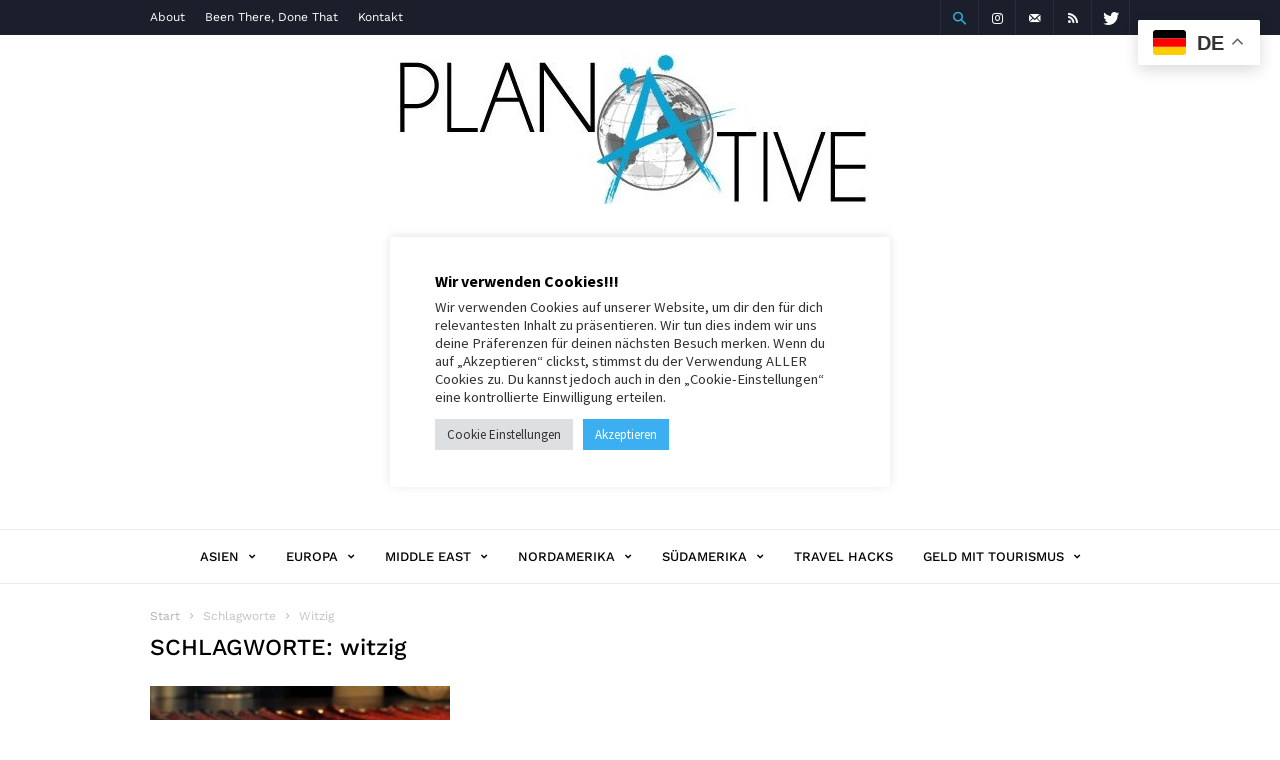

--- FILE ---
content_type: text/html; charset=UTF-8
request_url: http://www.planative.net/blog/tag/witzig/
body_size: 126473
content:
<!doctype html >
<!--[if IE 8]>    <html class="ie8" lang="en"> <![endif]-->
<!--[if IE 9]>    <html class="ie9" lang="en"> <![endif]-->
<!--[if gt IE 8]><!--> <html lang="de"> <!--<![endif]-->
<head>
    <title>witzig Archive - PLANATIVE</title>
    <meta charset="UTF-8" />
    <meta name="viewport" content="width=device-width, initial-scale=1.0">
    <link rel="pingback" href="http://www.planative.net/xmlrpc.php" />
    <meta name='robots' content='index, follow, max-image-preview:large, max-snippet:-1, max-video-preview:-1' />
	<style>img:is([sizes="auto" i], [sizes^="auto," i]) { contain-intrinsic-size: 3000px 1500px }</style>
	<link rel="icon" type="image/png" href="https://www.planative.net/wp-content/uploads/2016/11/planativefavicon.jpg">
	<!-- This site is optimized with the Yoast SEO plugin v24.2 - https://yoast.com/wordpress/plugins/seo/ -->
	<link rel="canonical" href="https://www.planative.net/blog/tag/witzig/" />
	<meta property="og:locale" content="de_DE" />
	<meta property="og:type" content="article" />
	<meta property="og:title" content="witzig Archive - PLANATIVE" />
	<meta property="og:url" content="https://www.planative.net/blog/tag/witzig/" />
	<meta property="og:site_name" content="PLANATIVE" />
	<meta name="twitter:card" content="summary_large_image" />
	<script type="application/ld+json" class="yoast-schema-graph">{"@context":"https://schema.org","@graph":[{"@type":"CollectionPage","@id":"https://www.planative.net/blog/tag/witzig/","url":"https://www.planative.net/blog/tag/witzig/","name":"witzig Archive - PLANATIVE","isPartOf":{"@id":"https://www.planative.net/#website"},"primaryImageOfPage":{"@id":"https://www.planative.net/blog/tag/witzig/#primaryimage"},"image":{"@id":"https://www.planative.net/blog/tag/witzig/#primaryimage"},"thumbnailUrl":"https://www.planative.net/wp-content/uploads/bratwurst-2209052_1280-1.jpg","breadcrumb":{"@id":"https://www.planative.net/blog/tag/witzig/#breadcrumb"},"inLanguage":"de"},{"@type":"ImageObject","inLanguage":"de","@id":"https://www.planative.net/blog/tag/witzig/#primaryimage","url":"https://www.planative.net/wp-content/uploads/bratwurst-2209052_1280-1.jpg","contentUrl":"https://www.planative.net/wp-content/uploads/bratwurst-2209052_1280-1.jpg","width":1280,"height":849,"caption":"Wiener Lexikon für den Würstelstand auf Planative.net - Pic by Charly_7777 auf pixabay.com"},{"@type":"BreadcrumbList","@id":"https://www.planative.net/blog/tag/witzig/#breadcrumb","itemListElement":[{"@type":"ListItem","position":1,"name":"Startseite","item":"https://www.planative.net/"},{"@type":"ListItem","position":2,"name":"witzig"}]},{"@type":"WebSite","@id":"https://www.planative.net/#website","url":"https://www.planative.net/","name":"PLANATIVE","description":"Travel Hacks und Reisetipps, um nicht wie ein Tourist zu reisen","potentialAction":[{"@type":"SearchAction","target":{"@type":"EntryPoint","urlTemplate":"https://www.planative.net/?s={search_term_string}"},"query-input":{"@type":"PropertyValueSpecification","valueRequired":true,"valueName":"search_term_string"}}],"inLanguage":"de"}]}</script>
	<!-- / Yoast SEO plugin. -->


<link rel='dns-prefetch' href='//www.googletagmanager.com' />

<link rel='dns-prefetch' href='//pagead2.googlesyndication.com' />
<link rel='dns-prefetch' href='//fundingchoicesmessages.google.com' />
<link rel="alternate" type="application/rss+xml" title="PLANATIVE &raquo; Feed" href="https://www.planative.net/feed/" />
<link rel="alternate" type="application/rss+xml" title="PLANATIVE &raquo; Kommentar-Feed" href="https://www.planative.net/comments/feed/" />
<link rel="alternate" type="application/rss+xml" title="PLANATIVE &raquo; Schlagwort-Feed zu witzig" href="https://www.planative.net/blog/tag/witzig/feed/" />
		<!-- This site uses the Google Analytics by MonsterInsights plugin v9.2.4 - Using Analytics tracking - https://www.monsterinsights.com/ -->
							<script src="//www.googletagmanager.com/gtag/js?id=G-N5FWBZEVPK"  data-cfasync="false" data-wpfc-render="false" type="text/javascript" async></script>
			<script data-cfasync="false" data-wpfc-render="false" type="text/plain" data-cli-class="cli-blocker-script"  data-cli-script-type="analytics" data-cli-block="true"  data-cli-element-position="head">
				var mi_version = '9.2.4';
				var mi_track_user = true;
				var mi_no_track_reason = '';
								var MonsterInsightsDefaultLocations = {"page_location":"https:\/\/www.planative.net\/blog\/tag\/witzig\/"};
				if ( typeof MonsterInsightsPrivacyGuardFilter === 'function' ) {
					var MonsterInsightsLocations = (typeof MonsterInsightsExcludeQuery === 'object') ? MonsterInsightsPrivacyGuardFilter( MonsterInsightsExcludeQuery ) : MonsterInsightsPrivacyGuardFilter( MonsterInsightsDefaultLocations );
				} else {
					var MonsterInsightsLocations = (typeof MonsterInsightsExcludeQuery === 'object') ? MonsterInsightsExcludeQuery : MonsterInsightsDefaultLocations;
				}

								var disableStrs = [
										'ga-disable-G-N5FWBZEVPK',
									];

				/* Function to detect opted out users */
				function __gtagTrackerIsOptedOut() {
					for (var index = 0; index < disableStrs.length; index++) {
						if (document.cookie.indexOf(disableStrs[index] + '=true') > -1) {
							return true;
						}
					}

					return false;
				}

				/* Disable tracking if the opt-out cookie exists. */
				if (__gtagTrackerIsOptedOut()) {
					for (var index = 0; index < disableStrs.length; index++) {
						window[disableStrs[index]] = true;
					}
				}

				/* Opt-out function */
				function __gtagTrackerOptout() {
					for (var index = 0; index < disableStrs.length; index++) {
						document.cookie = disableStrs[index] + '=true; expires=Thu, 31 Dec 2099 23:59:59 UTC; path=/';
						window[disableStrs[index]] = true;
					}
				}

				if ('undefined' === typeof gaOptout) {
					function gaOptout() {
						__gtagTrackerOptout();
					}
				}
								window.dataLayer = window.dataLayer || [];

				window.MonsterInsightsDualTracker = {
					helpers: {},
					trackers: {},
				};
				if (mi_track_user) {
					function __gtagDataLayer() {
						dataLayer.push(arguments);
					}

					function __gtagTracker(type, name, parameters) {
						if (!parameters) {
							parameters = {};
						}

						if (parameters.send_to) {
							__gtagDataLayer.apply(null, arguments);
							return;
						}

						if (type === 'event') {
														parameters.send_to = monsterinsights_frontend.v4_id;
							var hookName = name;
							if (typeof parameters['event_category'] !== 'undefined') {
								hookName = parameters['event_category'] + ':' + name;
							}

							if (typeof MonsterInsightsDualTracker.trackers[hookName] !== 'undefined') {
								MonsterInsightsDualTracker.trackers[hookName](parameters);
							} else {
								__gtagDataLayer('event', name, parameters);
							}
							
						} else {
							__gtagDataLayer.apply(null, arguments);
						}
					}

					__gtagTracker('js', new Date());
					__gtagTracker('set', {
						'developer_id.dZGIzZG': true,
											});
					if ( MonsterInsightsLocations.page_location ) {
						__gtagTracker('set', MonsterInsightsLocations);
					}
										__gtagTracker('config', 'G-N5FWBZEVPK', {"forceSSL":"true","anonymize_ip":"true"} );
															window.gtag = __gtagTracker;										(function () {
						/* https://developers.google.com/analytics/devguides/collection/analyticsjs/ */
						/* ga and __gaTracker compatibility shim. */
						var noopfn = function () {
							return null;
						};
						var newtracker = function () {
							return new Tracker();
						};
						var Tracker = function () {
							return null;
						};
						var p = Tracker.prototype;
						p.get = noopfn;
						p.set = noopfn;
						p.send = function () {
							var args = Array.prototype.slice.call(arguments);
							args.unshift('send');
							__gaTracker.apply(null, args);
						};
						var __gaTracker = function () {
							var len = arguments.length;
							if (len === 0) {
								return;
							}
							var f = arguments[len - 1];
							if (typeof f !== 'object' || f === null || typeof f.hitCallback !== 'function') {
								if ('send' === arguments[0]) {
									var hitConverted, hitObject = false, action;
									if ('event' === arguments[1]) {
										if ('undefined' !== typeof arguments[3]) {
											hitObject = {
												'eventAction': arguments[3],
												'eventCategory': arguments[2],
												'eventLabel': arguments[4],
												'value': arguments[5] ? arguments[5] : 1,
											}
										}
									}
									if ('pageview' === arguments[1]) {
										if ('undefined' !== typeof arguments[2]) {
											hitObject = {
												'eventAction': 'page_view',
												'page_path': arguments[2],
											}
										}
									}
									if (typeof arguments[2] === 'object') {
										hitObject = arguments[2];
									}
									if (typeof arguments[5] === 'object') {
										Object.assign(hitObject, arguments[5]);
									}
									if ('undefined' !== typeof arguments[1].hitType) {
										hitObject = arguments[1];
										if ('pageview' === hitObject.hitType) {
											hitObject.eventAction = 'page_view';
										}
									}
									if (hitObject) {
										action = 'timing' === arguments[1].hitType ? 'timing_complete' : hitObject.eventAction;
										hitConverted = mapArgs(hitObject);
										__gtagTracker('event', action, hitConverted);
									}
								}
								return;
							}

							function mapArgs(args) {
								var arg, hit = {};
								var gaMap = {
									'eventCategory': 'event_category',
									'eventAction': 'event_action',
									'eventLabel': 'event_label',
									'eventValue': 'event_value',
									'nonInteraction': 'non_interaction',
									'timingCategory': 'event_category',
									'timingVar': 'name',
									'timingValue': 'value',
									'timingLabel': 'event_label',
									'page': 'page_path',
									'location': 'page_location',
									'title': 'page_title',
									'referrer' : 'page_referrer',
								};
								for (arg in args) {
																		if (!(!args.hasOwnProperty(arg) || !gaMap.hasOwnProperty(arg))) {
										hit[gaMap[arg]] = args[arg];
									} else {
										hit[arg] = args[arg];
									}
								}
								return hit;
							}

							try {
								f.hitCallback();
							} catch (ex) {
							}
						};
						__gaTracker.create = newtracker;
						__gaTracker.getByName = newtracker;
						__gaTracker.getAll = function () {
							return [];
						};
						__gaTracker.remove = noopfn;
						__gaTracker.loaded = true;
						window['__gaTracker'] = __gaTracker;
					})();
									} else {
										console.log("");
					(function () {
						function __gtagTracker() {
							return null;
						}

						window['__gtagTracker'] = __gtagTracker;
						window['gtag'] = __gtagTracker;
					})();
									}
			</script>
				<!-- / Google Analytics by MonsterInsights -->
		<script type="text/javascript">
/* <![CDATA[ */
window._wpemojiSettings = {"baseUrl":"https:\/\/s.w.org\/images\/core\/emoji\/15.0.3\/72x72\/","ext":".png","svgUrl":"https:\/\/s.w.org\/images\/core\/emoji\/15.0.3\/svg\/","svgExt":".svg","source":{"concatemoji":"http:\/\/www.planative.net\/wp-includes\/js\/wp-emoji-release.min.js?ver=6.7.4"}};
/*! This file is auto-generated */
!function(i,n){var o,s,e;function c(e){try{var t={supportTests:e,timestamp:(new Date).valueOf()};sessionStorage.setItem(o,JSON.stringify(t))}catch(e){}}function p(e,t,n){e.clearRect(0,0,e.canvas.width,e.canvas.height),e.fillText(t,0,0);var t=new Uint32Array(e.getImageData(0,0,e.canvas.width,e.canvas.height).data),r=(e.clearRect(0,0,e.canvas.width,e.canvas.height),e.fillText(n,0,0),new Uint32Array(e.getImageData(0,0,e.canvas.width,e.canvas.height).data));return t.every(function(e,t){return e===r[t]})}function u(e,t,n){switch(t){case"flag":return n(e,"\ud83c\udff3\ufe0f\u200d\u26a7\ufe0f","\ud83c\udff3\ufe0f\u200b\u26a7\ufe0f")?!1:!n(e,"\ud83c\uddfa\ud83c\uddf3","\ud83c\uddfa\u200b\ud83c\uddf3")&&!n(e,"\ud83c\udff4\udb40\udc67\udb40\udc62\udb40\udc65\udb40\udc6e\udb40\udc67\udb40\udc7f","\ud83c\udff4\u200b\udb40\udc67\u200b\udb40\udc62\u200b\udb40\udc65\u200b\udb40\udc6e\u200b\udb40\udc67\u200b\udb40\udc7f");case"emoji":return!n(e,"\ud83d\udc26\u200d\u2b1b","\ud83d\udc26\u200b\u2b1b")}return!1}function f(e,t,n){var r="undefined"!=typeof WorkerGlobalScope&&self instanceof WorkerGlobalScope?new OffscreenCanvas(300,150):i.createElement("canvas"),a=r.getContext("2d",{willReadFrequently:!0}),o=(a.textBaseline="top",a.font="600 32px Arial",{});return e.forEach(function(e){o[e]=t(a,e,n)}),o}function t(e){var t=i.createElement("script");t.src=e,t.defer=!0,i.head.appendChild(t)}"undefined"!=typeof Promise&&(o="wpEmojiSettingsSupports",s=["flag","emoji"],n.supports={everything:!0,everythingExceptFlag:!0},e=new Promise(function(e){i.addEventListener("DOMContentLoaded",e,{once:!0})}),new Promise(function(t){var n=function(){try{var e=JSON.parse(sessionStorage.getItem(o));if("object"==typeof e&&"number"==typeof e.timestamp&&(new Date).valueOf()<e.timestamp+604800&&"object"==typeof e.supportTests)return e.supportTests}catch(e){}return null}();if(!n){if("undefined"!=typeof Worker&&"undefined"!=typeof OffscreenCanvas&&"undefined"!=typeof URL&&URL.createObjectURL&&"undefined"!=typeof Blob)try{var e="postMessage("+f.toString()+"("+[JSON.stringify(s),u.toString(),p.toString()].join(",")+"));",r=new Blob([e],{type:"text/javascript"}),a=new Worker(URL.createObjectURL(r),{name:"wpTestEmojiSupports"});return void(a.onmessage=function(e){c(n=e.data),a.terminate(),t(n)})}catch(e){}c(n=f(s,u,p))}t(n)}).then(function(e){for(var t in e)n.supports[t]=e[t],n.supports.everything=n.supports.everything&&n.supports[t],"flag"!==t&&(n.supports.everythingExceptFlag=n.supports.everythingExceptFlag&&n.supports[t]);n.supports.everythingExceptFlag=n.supports.everythingExceptFlag&&!n.supports.flag,n.DOMReady=!1,n.readyCallback=function(){n.DOMReady=!0}}).then(function(){return e}).then(function(){var e;n.supports.everything||(n.readyCallback(),(e=n.source||{}).concatemoji?t(e.concatemoji):e.wpemoji&&e.twemoji&&(t(e.twemoji),t(e.wpemoji)))}))}((window,document),window._wpemojiSettings);
/* ]]> */
</script>
<style id='wp-emoji-styles-inline-css' type='text/css'>

	img.wp-smiley, img.emoji {
		display: inline !important;
		border: none !important;
		box-shadow: none !important;
		height: 1em !important;
		width: 1em !important;
		margin: 0 0.07em !important;
		vertical-align: -0.1em !important;
		background: none !important;
		padding: 0 !important;
	}
</style>
<link rel='stylesheet' id='wp-block-library-css' href='http://www.planative.net/wp-includes/css/dist/block-library/style.min.css?ver=6.7.4' type='text/css' media='all' />
<style id='classic-theme-styles-inline-css' type='text/css'>
/*! This file is auto-generated */
.wp-block-button__link{color:#fff;background-color:#32373c;border-radius:9999px;box-shadow:none;text-decoration:none;padding:calc(.667em + 2px) calc(1.333em + 2px);font-size:1.125em}.wp-block-file__button{background:#32373c;color:#fff;text-decoration:none}
</style>
<style id='global-styles-inline-css' type='text/css'>
:root{--wp--preset--aspect-ratio--square: 1;--wp--preset--aspect-ratio--4-3: 4/3;--wp--preset--aspect-ratio--3-4: 3/4;--wp--preset--aspect-ratio--3-2: 3/2;--wp--preset--aspect-ratio--2-3: 2/3;--wp--preset--aspect-ratio--16-9: 16/9;--wp--preset--aspect-ratio--9-16: 9/16;--wp--preset--color--black: #000000;--wp--preset--color--cyan-bluish-gray: #abb8c3;--wp--preset--color--white: #ffffff;--wp--preset--color--pale-pink: #f78da7;--wp--preset--color--vivid-red: #cf2e2e;--wp--preset--color--luminous-vivid-orange: #ff6900;--wp--preset--color--luminous-vivid-amber: #fcb900;--wp--preset--color--light-green-cyan: #7bdcb5;--wp--preset--color--vivid-green-cyan: #00d084;--wp--preset--color--pale-cyan-blue: #8ed1fc;--wp--preset--color--vivid-cyan-blue: #0693e3;--wp--preset--color--vivid-purple: #9b51e0;--wp--preset--gradient--vivid-cyan-blue-to-vivid-purple: linear-gradient(135deg,rgba(6,147,227,1) 0%,rgb(155,81,224) 100%);--wp--preset--gradient--light-green-cyan-to-vivid-green-cyan: linear-gradient(135deg,rgb(122,220,180) 0%,rgb(0,208,130) 100%);--wp--preset--gradient--luminous-vivid-amber-to-luminous-vivid-orange: linear-gradient(135deg,rgba(252,185,0,1) 0%,rgba(255,105,0,1) 100%);--wp--preset--gradient--luminous-vivid-orange-to-vivid-red: linear-gradient(135deg,rgba(255,105,0,1) 0%,rgb(207,46,46) 100%);--wp--preset--gradient--very-light-gray-to-cyan-bluish-gray: linear-gradient(135deg,rgb(238,238,238) 0%,rgb(169,184,195) 100%);--wp--preset--gradient--cool-to-warm-spectrum: linear-gradient(135deg,rgb(74,234,220) 0%,rgb(151,120,209) 20%,rgb(207,42,186) 40%,rgb(238,44,130) 60%,rgb(251,105,98) 80%,rgb(254,248,76) 100%);--wp--preset--gradient--blush-light-purple: linear-gradient(135deg,rgb(255,206,236) 0%,rgb(152,150,240) 100%);--wp--preset--gradient--blush-bordeaux: linear-gradient(135deg,rgb(254,205,165) 0%,rgb(254,45,45) 50%,rgb(107,0,62) 100%);--wp--preset--gradient--luminous-dusk: linear-gradient(135deg,rgb(255,203,112) 0%,rgb(199,81,192) 50%,rgb(65,88,208) 100%);--wp--preset--gradient--pale-ocean: linear-gradient(135deg,rgb(255,245,203) 0%,rgb(182,227,212) 50%,rgb(51,167,181) 100%);--wp--preset--gradient--electric-grass: linear-gradient(135deg,rgb(202,248,128) 0%,rgb(113,206,126) 100%);--wp--preset--gradient--midnight: linear-gradient(135deg,rgb(2,3,129) 0%,rgb(40,116,252) 100%);--wp--preset--font-size--small: 13px;--wp--preset--font-size--medium: 20px;--wp--preset--font-size--large: 36px;--wp--preset--font-size--x-large: 42px;--wp--preset--spacing--20: 0.44rem;--wp--preset--spacing--30: 0.67rem;--wp--preset--spacing--40: 1rem;--wp--preset--spacing--50: 1.5rem;--wp--preset--spacing--60: 2.25rem;--wp--preset--spacing--70: 3.38rem;--wp--preset--spacing--80: 5.06rem;--wp--preset--shadow--natural: 6px 6px 9px rgba(0, 0, 0, 0.2);--wp--preset--shadow--deep: 12px 12px 50px rgba(0, 0, 0, 0.4);--wp--preset--shadow--sharp: 6px 6px 0px rgba(0, 0, 0, 0.2);--wp--preset--shadow--outlined: 6px 6px 0px -3px rgba(255, 255, 255, 1), 6px 6px rgba(0, 0, 0, 1);--wp--preset--shadow--crisp: 6px 6px 0px rgba(0, 0, 0, 1);}:where(.is-layout-flex){gap: 0.5em;}:where(.is-layout-grid){gap: 0.5em;}body .is-layout-flex{display: flex;}.is-layout-flex{flex-wrap: wrap;align-items: center;}.is-layout-flex > :is(*, div){margin: 0;}body .is-layout-grid{display: grid;}.is-layout-grid > :is(*, div){margin: 0;}:where(.wp-block-columns.is-layout-flex){gap: 2em;}:where(.wp-block-columns.is-layout-grid){gap: 2em;}:where(.wp-block-post-template.is-layout-flex){gap: 1.25em;}:where(.wp-block-post-template.is-layout-grid){gap: 1.25em;}.has-black-color{color: var(--wp--preset--color--black) !important;}.has-cyan-bluish-gray-color{color: var(--wp--preset--color--cyan-bluish-gray) !important;}.has-white-color{color: var(--wp--preset--color--white) !important;}.has-pale-pink-color{color: var(--wp--preset--color--pale-pink) !important;}.has-vivid-red-color{color: var(--wp--preset--color--vivid-red) !important;}.has-luminous-vivid-orange-color{color: var(--wp--preset--color--luminous-vivid-orange) !important;}.has-luminous-vivid-amber-color{color: var(--wp--preset--color--luminous-vivid-amber) !important;}.has-light-green-cyan-color{color: var(--wp--preset--color--light-green-cyan) !important;}.has-vivid-green-cyan-color{color: var(--wp--preset--color--vivid-green-cyan) !important;}.has-pale-cyan-blue-color{color: var(--wp--preset--color--pale-cyan-blue) !important;}.has-vivid-cyan-blue-color{color: var(--wp--preset--color--vivid-cyan-blue) !important;}.has-vivid-purple-color{color: var(--wp--preset--color--vivid-purple) !important;}.has-black-background-color{background-color: var(--wp--preset--color--black) !important;}.has-cyan-bluish-gray-background-color{background-color: var(--wp--preset--color--cyan-bluish-gray) !important;}.has-white-background-color{background-color: var(--wp--preset--color--white) !important;}.has-pale-pink-background-color{background-color: var(--wp--preset--color--pale-pink) !important;}.has-vivid-red-background-color{background-color: var(--wp--preset--color--vivid-red) !important;}.has-luminous-vivid-orange-background-color{background-color: var(--wp--preset--color--luminous-vivid-orange) !important;}.has-luminous-vivid-amber-background-color{background-color: var(--wp--preset--color--luminous-vivid-amber) !important;}.has-light-green-cyan-background-color{background-color: var(--wp--preset--color--light-green-cyan) !important;}.has-vivid-green-cyan-background-color{background-color: var(--wp--preset--color--vivid-green-cyan) !important;}.has-pale-cyan-blue-background-color{background-color: var(--wp--preset--color--pale-cyan-blue) !important;}.has-vivid-cyan-blue-background-color{background-color: var(--wp--preset--color--vivid-cyan-blue) !important;}.has-vivid-purple-background-color{background-color: var(--wp--preset--color--vivid-purple) !important;}.has-black-border-color{border-color: var(--wp--preset--color--black) !important;}.has-cyan-bluish-gray-border-color{border-color: var(--wp--preset--color--cyan-bluish-gray) !important;}.has-white-border-color{border-color: var(--wp--preset--color--white) !important;}.has-pale-pink-border-color{border-color: var(--wp--preset--color--pale-pink) !important;}.has-vivid-red-border-color{border-color: var(--wp--preset--color--vivid-red) !important;}.has-luminous-vivid-orange-border-color{border-color: var(--wp--preset--color--luminous-vivid-orange) !important;}.has-luminous-vivid-amber-border-color{border-color: var(--wp--preset--color--luminous-vivid-amber) !important;}.has-light-green-cyan-border-color{border-color: var(--wp--preset--color--light-green-cyan) !important;}.has-vivid-green-cyan-border-color{border-color: var(--wp--preset--color--vivid-green-cyan) !important;}.has-pale-cyan-blue-border-color{border-color: var(--wp--preset--color--pale-cyan-blue) !important;}.has-vivid-cyan-blue-border-color{border-color: var(--wp--preset--color--vivid-cyan-blue) !important;}.has-vivid-purple-border-color{border-color: var(--wp--preset--color--vivid-purple) !important;}.has-vivid-cyan-blue-to-vivid-purple-gradient-background{background: var(--wp--preset--gradient--vivid-cyan-blue-to-vivid-purple) !important;}.has-light-green-cyan-to-vivid-green-cyan-gradient-background{background: var(--wp--preset--gradient--light-green-cyan-to-vivid-green-cyan) !important;}.has-luminous-vivid-amber-to-luminous-vivid-orange-gradient-background{background: var(--wp--preset--gradient--luminous-vivid-amber-to-luminous-vivid-orange) !important;}.has-luminous-vivid-orange-to-vivid-red-gradient-background{background: var(--wp--preset--gradient--luminous-vivid-orange-to-vivid-red) !important;}.has-very-light-gray-to-cyan-bluish-gray-gradient-background{background: var(--wp--preset--gradient--very-light-gray-to-cyan-bluish-gray) !important;}.has-cool-to-warm-spectrum-gradient-background{background: var(--wp--preset--gradient--cool-to-warm-spectrum) !important;}.has-blush-light-purple-gradient-background{background: var(--wp--preset--gradient--blush-light-purple) !important;}.has-blush-bordeaux-gradient-background{background: var(--wp--preset--gradient--blush-bordeaux) !important;}.has-luminous-dusk-gradient-background{background: var(--wp--preset--gradient--luminous-dusk) !important;}.has-pale-ocean-gradient-background{background: var(--wp--preset--gradient--pale-ocean) !important;}.has-electric-grass-gradient-background{background: var(--wp--preset--gradient--electric-grass) !important;}.has-midnight-gradient-background{background: var(--wp--preset--gradient--midnight) !important;}.has-small-font-size{font-size: var(--wp--preset--font-size--small) !important;}.has-medium-font-size{font-size: var(--wp--preset--font-size--medium) !important;}.has-large-font-size{font-size: var(--wp--preset--font-size--large) !important;}.has-x-large-font-size{font-size: var(--wp--preset--font-size--x-large) !important;}
:where(.wp-block-post-template.is-layout-flex){gap: 1.25em;}:where(.wp-block-post-template.is-layout-grid){gap: 1.25em;}
:where(.wp-block-columns.is-layout-flex){gap: 2em;}:where(.wp-block-columns.is-layout-grid){gap: 2em;}
:root :where(.wp-block-pullquote){font-size: 1.5em;line-height: 1.6;}
</style>
<link rel='stylesheet' id='cookie-law-info-css' href='http://www.planative.net/wp-content/plugins/cookie-law-info/legacy/public/css/cookie-law-info-public.css?ver=3.2.8' type='text/css' media='all' />
<link rel='stylesheet' id='cookie-law-info-gdpr-css' href='http://www.planative.net/wp-content/plugins/cookie-law-info/legacy/public/css/cookie-law-info-gdpr.css?ver=3.2.8' type='text/css' media='all' />
<link rel='stylesheet' id='td-plugin-bl-red-framework-css' href='http://www.planative.net/wp-content/plugins/td-blocks-red-pack/style.css?ver=6.7.4' type='text/css' media='all' />
<link rel='stylesheet' id='td-plugin-categories-red-framework-css' href='http://www.planative.net/wp-content/plugins/td-categories-red-pack/style.css?ver=6.7.4' type='text/css' media='all' />
<link rel='stylesheet' id='td-plugin-bg-red-framework-css' href='http://www.planative.net/wp-content/plugins/td-grids-red-pack/style.css?ver=6.7.4' type='text/css' media='all' />
<link rel='stylesheet' id='td-plugin-header-styles-framework-css' href='http://www.planative.net/wp-content/plugins/td-header-styles-pack/style.css?ver=6.7.4' type='text/css' media='all' />
<link rel='stylesheet' id='td-plugin-posts-red-framework-css' href='http://www.planative.net/wp-content/plugins/td-posts-red-pack/style.css?ver=6.7.4' type='text/css' media='all' />
<link rel='stylesheet' id='td-plugin-smart-lists-red-framework-css' href='http://www.planative.net/wp-content/plugins/td-smart-lists-red-pack/style.css?ver=6.7.4' type='text/css' media='all' />
<link rel='stylesheet' id='crp-style-rounded-thumbs-css' href='http://www.planative.net/wp-content/plugins/contextual-related-posts/css/rounded-thumbs.min.css?ver=3.6.1' type='text/css' media='all' />
<style id='crp-style-rounded-thumbs-inline-css' type='text/css'>

			.crp_related.crp-rounded-thumbs a {
				width: 150px;
                height: 150px;
				text-decoration: none;
			}
			.crp_related.crp-rounded-thumbs img {
				max-width: 150px;
				margin: auto;
			}
			.crp_related.crp-rounded-thumbs .crp_title {
				width: 100%;
			}
			
</style>
<link rel='stylesheet' id='google-fonts-style-css' href='//www.planative.net/wp-content/uploads/omgf/google-fonts-style/google-fonts-style.css?ver=1661440954' type='text/css' media='all' />
<link rel='stylesheet' id='td-theme-css' href='http://www.planative.net/wp-content/themes/ionMag/style.css?ver=2.1' type='text/css' media='all' />
<script type="text/plain" data-cli-class="cli-blocker-script"  data-cli-script-type="analytics" data-cli-block="true"  data-cli-element-position="head" src="http://www.planative.net/wp-content/plugins/google-analytics-for-wordpress/assets/js/frontend-gtag.min.js?ver=9.2.4" id="monsterinsights-frontend-script-js" async="async" data-wp-strategy="async"></script>
<script data-cfasync="false" data-wpfc-render="false" type="text/javascript" id='monsterinsights-frontend-script-js-extra'>/* <![CDATA[ */
var monsterinsights_frontend = {"js_events_tracking":"true","download_extensions":"doc,pdf,ppt,zip,xls,docx,pptx,xlsx","inbound_paths":"[]","home_url":"https:\/\/www.planative.net","hash_tracking":"false","v4_id":"G-N5FWBZEVPK"};/* ]]> */
</script>
<script type="text/javascript" src="http://www.planative.net/wp-includes/js/jquery/jquery.min.js?ver=3.7.1" id="jquery-core-js"></script>
<script type="text/javascript" src="http://www.planative.net/wp-includes/js/jquery/jquery-migrate.min.js?ver=3.4.1" id="jquery-migrate-js"></script>
<script type="text/javascript" id="cookie-law-info-js-extra">
/* <![CDATA[ */
var Cli_Data = {"nn_cookie_ids":[],"cookielist":[],"non_necessary_cookies":[],"ccpaEnabled":"","ccpaRegionBased":"","ccpaBarEnabled":"","strictlyEnabled":["necessary","obligatoire"],"ccpaType":"gdpr","js_blocking":"1","custom_integration":"","triggerDomRefresh":"","secure_cookies":""};
var cli_cookiebar_settings = {"animate_speed_hide":"500","animate_speed_show":"500","background":"#FFF","border":"#b1a6a6c2","border_on":"","button_1_button_colour":"#3caff2","button_1_button_hover":"#308cc2","button_1_link_colour":"#fff","button_1_as_button":"1","button_1_new_win":"","button_2_button_colour":"#333","button_2_button_hover":"#292929","button_2_link_colour":"#444","button_2_as_button":"","button_2_hidebar":"","button_3_button_colour":"#dedfe0","button_3_button_hover":"#b2b2b3","button_3_link_colour":"#333333","button_3_as_button":"1","button_3_new_win":"","button_4_button_colour":"#dedfe0","button_4_button_hover":"#b2b2b3","button_4_link_colour":"#333333","button_4_as_button":"1","button_7_button_colour":"#3caff2","button_7_button_hover":"#308cc2","button_7_link_colour":"#fff","button_7_as_button":"1","button_7_new_win":"","font_family":"inherit","header_fix":"","notify_animate_hide":"1","notify_animate_show":"","notify_div_id":"#cookie-law-info-bar","notify_position_horizontal":"right","notify_position_vertical":"bottom","scroll_close":"","scroll_close_reload":"","accept_close_reload":"","reject_close_reload":"","showagain_tab":"","showagain_background":"#fff","showagain_border":"#000","showagain_div_id":"#cookie-law-info-again","showagain_x_position":"100px","text":"#333333","show_once_yn":"","show_once":"10000","logging_on":"","as_popup":"","popup_overlay":"","bar_heading_text":"Wir verwenden Cookies!!!","cookie_bar_as":"popup","popup_showagain_position":"bottom-right","widget_position":"left"};
var log_object = {"ajax_url":"https:\/\/www.planative.net\/wp-admin\/admin-ajax.php"};
/* ]]> */
</script>
<script type="text/javascript" src="http://www.planative.net/wp-content/plugins/cookie-law-info/legacy/public/js/cookie-law-info-public.js?ver=3.2.8" id="cookie-law-info-js"></script>

<!-- Google Tag (gtac.js) durch Site-Kit hinzugefügt -->

<!-- Von Site Kit hinzugefügtes Google-Analytics-Snippet -->
<script type="text/javascript" src="https://www.googletagmanager.com/gtag/js?id=G-N5FWBZEVPK" id="google_gtagjs-js" async></script>
<script type="text/javascript" id="google_gtagjs-js-after">
/* <![CDATA[ */
window.dataLayer = window.dataLayer || [];function gtag(){dataLayer.push(arguments);}
gtag("set","linker",{"domains":["www.planative.net"]});
gtag("js", new Date());
gtag("set", "developer_id.dZTNiMT", true);
gtag("config", "G-N5FWBZEVPK");
/* ]]> */
</script>

<!-- Das Snippet mit dem schließenden Google-Tag (gtag.js) wurde von Site Kit hinzugefügt -->
<link rel="https://api.w.org/" href="https://www.planative.net/wp-json/" /><link rel="alternate" title="JSON" type="application/json" href="https://www.planative.net/wp-json/wp/v2/tags/640" /><link rel="EditURI" type="application/rsd+xml" title="RSD" href="https://www.planative.net/xmlrpc.php?rsd" />
<meta name="generator" content="WordPress 6.7.4" />
<meta name="generator" content="Site Kit by Google 1.144.0" />	<style id="tdw-css-placeholder"></style>			<script>
				window.tdwGlobal = {"adminUrl":"https:\/\/www.planative.net\/wp-admin\/","wpRestNonce":"51d5862571","wpRestUrl":"https:\/\/www.planative.net\/wp-json\/","permalinkStructure":"\/blog\/%year%\/%monthnum%\/%day%\/%postname%\/"};
			</script>
			<!--[if lt IE 9]><script src="http://html5shim.googlecode.com/svn/trunk/html5.js"></script><![endif]-->
    
<!-- Durch Site Kit hinzugefügte Google AdSense Metatags -->
<meta name="google-adsense-platform-account" content="ca-host-pub-2644536267352236">
<meta name="google-adsense-platform-domain" content="sitekit.withgoogle.com">
<!-- Beende durch Site Kit hinzugefügte Google AdSense Metatags -->
<style type="text/css">.recentcomments a{display:inline !important;padding:0 !important;margin:0 !important;}</style><script type="text/javascript" src="http://www.planative.net/wp-content/plugins/si-captcha-for-wordpress/captcha/si_captcha.js?ver=1769329374"></script>
<!-- begin SI CAPTCHA Anti-Spam - login/register form style -->
<style type="text/css">
.si_captcha_small { width:175px; height:45px; padding-top:10px; padding-bottom:10px; }
.si_captcha_large { width:250px; height:60px; padding-top:10px; padding-bottom:10px; }
img#si_image_com { border-style:none; margin:0; padding-right:5px; float:left; }
img#si_image_reg { border-style:none; margin:0; padding-right:5px; float:left; }
img#si_image_log { border-style:none; margin:0; padding-right:5px; float:left; }
img#si_image_side_login { border-style:none; margin:0; padding-right:5px; float:left; }
img#si_image_checkout { border-style:none; margin:0; padding-right:5px; float:left; }
img#si_image_jetpack { border-style:none; margin:0; padding-right:5px; float:left; }
img#si_image_bbpress_topic { border-style:none; margin:0; padding-right:5px; float:left; }
.si_captcha_refresh { border-style:none; margin:0; vertical-align:bottom; }
div#si_captcha_input { display:block; padding-top:15px; padding-bottom:5px; }
label#si_captcha_code_label { margin:0; }
input#si_captcha_code_input { width:65px; }
p#si_captcha_code_p { clear: left; padding-top:10px; }
.si-captcha-jetpack-error { color:#DC3232; }
</style>
<!-- end SI CAPTCHA Anti-Spam - login/register form style -->

<!-- Von Site Kit hinzugefügtes Google-AdSense-Snippet -->
<script type="text/javascript" async="async" src="https://pagead2.googlesyndication.com/pagead/js/adsbygoogle.js?client=ca-pub-5269365390643500&amp;host=ca-host-pub-2644536267352236" crossorigin="anonymous"></script>

<!-- Ende des von Site Kit hinzugefügten Google-AdSense-Snippets -->

<!-- Google AdSense Ad Blocking Recovery snippet added by Site Kit -->
<script async src="https://fundingchoicesmessages.google.com/i/pub-5269365390643500?ers=1"></script><script>(function() {function signalGooglefcPresent() {if (!window.frames['googlefcPresent']) {if (document.body) {const iframe = document.createElement('iframe'); iframe.style = 'width: 0; height: 0; border: none; z-index: -1000; left: -1000px; top: -1000px;'; iframe.style.display = 'none'; iframe.name = 'googlefcPresent'; document.body.appendChild(iframe);} else {setTimeout(signalGooglefcPresent, 0);}}}signalGooglefcPresent();})();</script>
<!-- End Google AdSense Ad Blocking Recovery snippet added by Site Kit -->

<!-- Google AdSense Ad Blocking Recovery Error Protection snippet added by Site Kit -->
<script>(function(){'use strict';function aa(a){var b=0;return function(){return b<a.length?{done:!1,value:a[b++]}:{done:!0}}}var ba=typeof Object.defineProperties=="function"?Object.defineProperty:function(a,b,c){if(a==Array.prototype||a==Object.prototype)return a;a[b]=c.value;return a};
function ca(a){a=["object"==typeof globalThis&&globalThis,a,"object"==typeof window&&window,"object"==typeof self&&self,"object"==typeof global&&global];for(var b=0;b<a.length;++b){var c=a[b];if(c&&c.Math==Math)return c}throw Error("Cannot find global object");}var da=ca(this);function l(a,b){if(b)a:{var c=da;a=a.split(".");for(var d=0;d<a.length-1;d++){var e=a[d];if(!(e in c))break a;c=c[e]}a=a[a.length-1];d=c[a];b=b(d);b!=d&&b!=null&&ba(c,a,{configurable:!0,writable:!0,value:b})}}
function ea(a){return a.raw=a}function n(a){var b=typeof Symbol!="undefined"&&Symbol.iterator&&a[Symbol.iterator];if(b)return b.call(a);if(typeof a.length=="number")return{next:aa(a)};throw Error(String(a)+" is not an iterable or ArrayLike");}function fa(a){for(var b,c=[];!(b=a.next()).done;)c.push(b.value);return c}var ha=typeof Object.create=="function"?Object.create:function(a){function b(){}b.prototype=a;return new b},p;
if(typeof Object.setPrototypeOf=="function")p=Object.setPrototypeOf;else{var q;a:{var ja={a:!0},ka={};try{ka.__proto__=ja;q=ka.a;break a}catch(a){}q=!1}p=q?function(a,b){a.__proto__=b;if(a.__proto__!==b)throw new TypeError(a+" is not extensible");return a}:null}var la=p;
function t(a,b){a.prototype=ha(b.prototype);a.prototype.constructor=a;if(la)la(a,b);else for(var c in b)if(c!="prototype")if(Object.defineProperties){var d=Object.getOwnPropertyDescriptor(b,c);d&&Object.defineProperty(a,c,d)}else a[c]=b[c];a.A=b.prototype}function ma(){for(var a=Number(this),b=[],c=a;c<arguments.length;c++)b[c-a]=arguments[c];return b}l("Object.is",function(a){return a?a:function(b,c){return b===c?b!==0||1/b===1/c:b!==b&&c!==c}});
l("Array.prototype.includes",function(a){return a?a:function(b,c){var d=this;d instanceof String&&(d=String(d));var e=d.length;c=c||0;for(c<0&&(c=Math.max(c+e,0));c<e;c++){var f=d[c];if(f===b||Object.is(f,b))return!0}return!1}});
l("String.prototype.includes",function(a){return a?a:function(b,c){if(this==null)throw new TypeError("The 'this' value for String.prototype.includes must not be null or undefined");if(b instanceof RegExp)throw new TypeError("First argument to String.prototype.includes must not be a regular expression");return this.indexOf(b,c||0)!==-1}});l("Number.MAX_SAFE_INTEGER",function(){return 9007199254740991});
l("Number.isFinite",function(a){return a?a:function(b){return typeof b!=="number"?!1:!isNaN(b)&&b!==Infinity&&b!==-Infinity}});l("Number.isInteger",function(a){return a?a:function(b){return Number.isFinite(b)?b===Math.floor(b):!1}});l("Number.isSafeInteger",function(a){return a?a:function(b){return Number.isInteger(b)&&Math.abs(b)<=Number.MAX_SAFE_INTEGER}});
l("Math.trunc",function(a){return a?a:function(b){b=Number(b);if(isNaN(b)||b===Infinity||b===-Infinity||b===0)return b;var c=Math.floor(Math.abs(b));return b<0?-c:c}});/*

 Copyright The Closure Library Authors.
 SPDX-License-Identifier: Apache-2.0
*/
var u=this||self;function v(a,b){a:{var c=["CLOSURE_FLAGS"];for(var d=u,e=0;e<c.length;e++)if(d=d[c[e]],d==null){c=null;break a}c=d}a=c&&c[a];return a!=null?a:b}function w(a){return a};function na(a){u.setTimeout(function(){throw a;},0)};var oa=v(610401301,!1),pa=v(188588736,!0),qa=v(645172343,v(1,!0));var x,ra=u.navigator;x=ra?ra.userAgentData||null:null;function z(a){return oa?x?x.brands.some(function(b){return(b=b.brand)&&b.indexOf(a)!=-1}):!1:!1}function A(a){var b;a:{if(b=u.navigator)if(b=b.userAgent)break a;b=""}return b.indexOf(a)!=-1};function B(){return oa?!!x&&x.brands.length>0:!1}function C(){return B()?z("Chromium"):(A("Chrome")||A("CriOS"))&&!(B()?0:A("Edge"))||A("Silk")};var sa=B()?!1:A("Trident")||A("MSIE");!A("Android")||C();C();A("Safari")&&(C()||(B()?0:A("Coast"))||(B()?0:A("Opera"))||(B()?0:A("Edge"))||(B()?z("Microsoft Edge"):A("Edg/"))||B()&&z("Opera"));var ta={},D=null;var ua=typeof Uint8Array!=="undefined",va=!sa&&typeof btoa==="function";var wa;function E(){return typeof BigInt==="function"};var F=typeof Symbol==="function"&&typeof Symbol()==="symbol";function xa(a){return typeof Symbol==="function"&&typeof Symbol()==="symbol"?Symbol():a}var G=xa(),ya=xa("2ex");var za=F?function(a,b){a[G]|=b}:function(a,b){a.g!==void 0?a.g|=b:Object.defineProperties(a,{g:{value:b,configurable:!0,writable:!0,enumerable:!1}})},H=F?function(a){return a[G]|0}:function(a){return a.g|0},I=F?function(a){return a[G]}:function(a){return a.g},J=F?function(a,b){a[G]=b}:function(a,b){a.g!==void 0?a.g=b:Object.defineProperties(a,{g:{value:b,configurable:!0,writable:!0,enumerable:!1}})};function Aa(a,b){J(b,(a|0)&-14591)}function Ba(a,b){J(b,(a|34)&-14557)};var K={},Ca={};function Da(a){return!(!a||typeof a!=="object"||a.g!==Ca)}function Ea(a){return a!==null&&typeof a==="object"&&!Array.isArray(a)&&a.constructor===Object}function L(a,b,c){if(!Array.isArray(a)||a.length)return!1;var d=H(a);if(d&1)return!0;if(!(b&&(Array.isArray(b)?b.includes(c):b.has(c))))return!1;J(a,d|1);return!0};var M=0,N=0;function Fa(a){var b=a>>>0;M=b;N=(a-b)/4294967296>>>0}function Ga(a){if(a<0){Fa(-a);var b=n(Ha(M,N));a=b.next().value;b=b.next().value;M=a>>>0;N=b>>>0}else Fa(a)}function Ia(a,b){b>>>=0;a>>>=0;if(b<=2097151)var c=""+(4294967296*b+a);else E()?c=""+(BigInt(b)<<BigInt(32)|BigInt(a)):(c=(a>>>24|b<<8)&16777215,b=b>>16&65535,a=(a&16777215)+c*6777216+b*6710656,c+=b*8147497,b*=2,a>=1E7&&(c+=a/1E7>>>0,a%=1E7),c>=1E7&&(b+=c/1E7>>>0,c%=1E7),c=b+Ja(c)+Ja(a));return c}
function Ja(a){a=String(a);return"0000000".slice(a.length)+a}function Ha(a,b){b=~b;a?a=~a+1:b+=1;return[a,b]};var Ka=/^-?([1-9][0-9]*|0)(\.[0-9]+)?$/;var O;function La(a,b){O=b;a=new a(b);O=void 0;return a}
function P(a,b,c){a==null&&(a=O);O=void 0;if(a==null){var d=96;c?(a=[c],d|=512):a=[];b&&(d=d&-16760833|(b&1023)<<14)}else{if(!Array.isArray(a))throw Error("narr");d=H(a);if(d&2048)throw Error("farr");if(d&64)return a;d|=64;if(c&&(d|=512,c!==a[0]))throw Error("mid");a:{c=a;var e=c.length;if(e){var f=e-1;if(Ea(c[f])){d|=256;b=f-(+!!(d&512)-1);if(b>=1024)throw Error("pvtlmt");d=d&-16760833|(b&1023)<<14;break a}}if(b){b=Math.max(b,e-(+!!(d&512)-1));if(b>1024)throw Error("spvt");d=d&-16760833|(b&1023)<<
14}}}J(a,d);return a};function Ma(a){switch(typeof a){case "number":return isFinite(a)?a:String(a);case "boolean":return a?1:0;case "object":if(a)if(Array.isArray(a)){if(L(a,void 0,0))return}else if(ua&&a!=null&&a instanceof Uint8Array){if(va){for(var b="",c=0,d=a.length-10240;c<d;)b+=String.fromCharCode.apply(null,a.subarray(c,c+=10240));b+=String.fromCharCode.apply(null,c?a.subarray(c):a);a=btoa(b)}else{b===void 0&&(b=0);if(!D){D={};c="ABCDEFGHIJKLMNOPQRSTUVWXYZabcdefghijklmnopqrstuvwxyz0123456789".split("");d=["+/=",
"+/","-_=","-_.","-_"];for(var e=0;e<5;e++){var f=c.concat(d[e].split(""));ta[e]=f;for(var g=0;g<f.length;g++){var h=f[g];D[h]===void 0&&(D[h]=g)}}}b=ta[b];c=Array(Math.floor(a.length/3));d=b[64]||"";for(e=f=0;f<a.length-2;f+=3){var k=a[f],m=a[f+1];h=a[f+2];g=b[k>>2];k=b[(k&3)<<4|m>>4];m=b[(m&15)<<2|h>>6];h=b[h&63];c[e++]=g+k+m+h}g=0;h=d;switch(a.length-f){case 2:g=a[f+1],h=b[(g&15)<<2]||d;case 1:a=a[f],c[e]=b[a>>2]+b[(a&3)<<4|g>>4]+h+d}a=c.join("")}return a}}return a};function Na(a,b,c){a=Array.prototype.slice.call(a);var d=a.length,e=b&256?a[d-1]:void 0;d+=e?-1:0;for(b=b&512?1:0;b<d;b++)a[b]=c(a[b]);if(e){b=a[b]={};for(var f in e)Object.prototype.hasOwnProperty.call(e,f)&&(b[f]=c(e[f]))}return a}function Oa(a,b,c,d,e){if(a!=null){if(Array.isArray(a))a=L(a,void 0,0)?void 0:e&&H(a)&2?a:Pa(a,b,c,d!==void 0,e);else if(Ea(a)){var f={},g;for(g in a)Object.prototype.hasOwnProperty.call(a,g)&&(f[g]=Oa(a[g],b,c,d,e));a=f}else a=b(a,d);return a}}
function Pa(a,b,c,d,e){var f=d||c?H(a):0;d=d?!!(f&32):void 0;a=Array.prototype.slice.call(a);for(var g=0;g<a.length;g++)a[g]=Oa(a[g],b,c,d,e);c&&c(f,a);return a}function Qa(a){return a.s===K?a.toJSON():Ma(a)};function Ra(a,b,c){c=c===void 0?Ba:c;if(a!=null){if(ua&&a instanceof Uint8Array)return b?a:new Uint8Array(a);if(Array.isArray(a)){var d=H(a);if(d&2)return a;b&&(b=d===0||!!(d&32)&&!(d&64||!(d&16)));return b?(J(a,(d|34)&-12293),a):Pa(a,Ra,d&4?Ba:c,!0,!0)}a.s===K&&(c=a.h,d=I(c),a=d&2?a:La(a.constructor,Sa(c,d,!0)));return a}}function Sa(a,b,c){var d=c||b&2?Ba:Aa,e=!!(b&32);a=Na(a,b,function(f){return Ra(f,e,d)});za(a,32|(c?2:0));return a};function Ta(a,b){a=a.h;return Ua(a,I(a),b)}function Va(a,b,c,d){b=d+(+!!(b&512)-1);if(!(b<0||b>=a.length||b>=c))return a[b]}
function Ua(a,b,c,d){if(c===-1)return null;var e=b>>14&1023||536870912;if(c>=e){if(b&256)return a[a.length-1][c]}else{var f=a.length;if(d&&b&256&&(d=a[f-1][c],d!=null)){if(Va(a,b,e,c)&&ya!=null){var g;a=(g=wa)!=null?g:wa={};g=a[ya]||0;g>=4||(a[ya]=g+1,g=Error(),g.__closure__error__context__984382||(g.__closure__error__context__984382={}),g.__closure__error__context__984382.severity="incident",na(g))}return d}return Va(a,b,e,c)}}
function Wa(a,b,c,d,e){var f=b>>14&1023||536870912;if(c>=f||e&&!qa){var g=b;if(b&256)e=a[a.length-1];else{if(d==null)return;e=a[f+(+!!(b&512)-1)]={};g|=256}e[c]=d;c<f&&(a[c+(+!!(b&512)-1)]=void 0);g!==b&&J(a,g)}else a[c+(+!!(b&512)-1)]=d,b&256&&(a=a[a.length-1],c in a&&delete a[c])}
function Xa(a,b){var c=Ya;var d=d===void 0?!1:d;var e=a.h;var f=I(e),g=Ua(e,f,b,d);if(g!=null&&typeof g==="object"&&g.s===K)c=g;else if(Array.isArray(g)){var h=H(g),k=h;k===0&&(k|=f&32);k|=f&2;k!==h&&J(g,k);c=new c(g)}else c=void 0;c!==g&&c!=null&&Wa(e,f,b,c,d);e=c;if(e==null)return e;a=a.h;f=I(a);f&2||(g=e,c=g.h,h=I(c),g=h&2?La(g.constructor,Sa(c,h,!1)):g,g!==e&&(e=g,Wa(a,f,b,e,d)));return e}function Za(a,b){a=Ta(a,b);return a==null||typeof a==="string"?a:void 0}
function $a(a,b){var c=c===void 0?0:c;a=Ta(a,b);if(a!=null)if(b=typeof a,b==="number"?Number.isFinite(a):b!=="string"?0:Ka.test(a))if(typeof a==="number"){if(a=Math.trunc(a),!Number.isSafeInteger(a)){Ga(a);b=M;var d=N;if(a=d&2147483648)b=~b+1>>>0,d=~d>>>0,b==0&&(d=d+1>>>0);b=d*4294967296+(b>>>0);a=a?-b:b}}else if(b=Math.trunc(Number(a)),Number.isSafeInteger(b))a=String(b);else{if(b=a.indexOf("."),b!==-1&&(a=a.substring(0,b)),!(a[0]==="-"?a.length<20||a.length===20&&Number(a.substring(0,7))>-922337:
a.length<19||a.length===19&&Number(a.substring(0,6))<922337)){if(a.length<16)Ga(Number(a));else if(E())a=BigInt(a),M=Number(a&BigInt(4294967295))>>>0,N=Number(a>>BigInt(32)&BigInt(4294967295));else{b=+(a[0]==="-");N=M=0;d=a.length;for(var e=b,f=(d-b)%6+b;f<=d;e=f,f+=6)e=Number(a.slice(e,f)),N*=1E6,M=M*1E6+e,M>=4294967296&&(N+=Math.trunc(M/4294967296),N>>>=0,M>>>=0);b&&(b=n(Ha(M,N)),a=b.next().value,b=b.next().value,M=a,N=b)}a=M;b=N;b&2147483648?E()?a=""+(BigInt(b|0)<<BigInt(32)|BigInt(a>>>0)):(b=
n(Ha(a,b)),a=b.next().value,b=b.next().value,a="-"+Ia(a,b)):a=Ia(a,b)}}else a=void 0;return a!=null?a:c}function R(a,b){var c=c===void 0?"":c;a=Za(a,b);return a!=null?a:c};var S;function T(a,b,c){this.h=P(a,b,c)}T.prototype.toJSON=function(){return ab(this)};T.prototype.s=K;T.prototype.toString=function(){try{return S=!0,ab(this).toString()}finally{S=!1}};
function ab(a){var b=S?a.h:Pa(a.h,Qa,void 0,void 0,!1);var c=!S;var d=pa?void 0:a.constructor.v;var e=I(c?a.h:b);if(a=b.length){var f=b[a-1],g=Ea(f);g?a--:f=void 0;e=+!!(e&512)-1;var h=b;if(g){b:{var k=f;var m={};g=!1;if(k)for(var r in k)if(Object.prototype.hasOwnProperty.call(k,r))if(isNaN(+r))m[r]=k[r];else{var y=k[r];Array.isArray(y)&&(L(y,d,+r)||Da(y)&&y.size===0)&&(y=null);y==null&&(g=!0);y!=null&&(m[r]=y)}if(g){for(var Q in m)break b;m=null}else m=k}k=m==null?f!=null:m!==f}for(var ia;a>0;a--){Q=
a-1;r=h[Q];Q-=e;if(!(r==null||L(r,d,Q)||Da(r)&&r.size===0))break;ia=!0}if(h!==b||k||ia){if(!c)h=Array.prototype.slice.call(h,0,a);else if(ia||k||m)h.length=a;m&&h.push(m)}b=h}return b};function bb(a){return function(b){if(b==null||b=="")b=new a;else{b=JSON.parse(b);if(!Array.isArray(b))throw Error("dnarr");za(b,32);b=La(a,b)}return b}};function cb(a){this.h=P(a)}t(cb,T);var db=bb(cb);var U;function V(a){this.g=a}V.prototype.toString=function(){return this.g+""};var eb={};function fb(a){if(U===void 0){var b=null;var c=u.trustedTypes;if(c&&c.createPolicy){try{b=c.createPolicy("goog#html",{createHTML:w,createScript:w,createScriptURL:w})}catch(d){u.console&&u.console.error(d.message)}U=b}else U=b}a=(b=U)?b.createScriptURL(a):a;return new V(a,eb)};/*

 SPDX-License-Identifier: Apache-2.0
*/
function gb(a){var b=ma.apply(1,arguments);if(b.length===0)return fb(a[0]);for(var c=a[0],d=0;d<b.length;d++)c+=encodeURIComponent(b[d])+a[d+1];return fb(c)};function hb(a,b){a.src=b instanceof V&&b.constructor===V?b.g:"type_error:TrustedResourceUrl";var c,d;(c=(b=(d=(c=(a.ownerDocument&&a.ownerDocument.defaultView||window).document).querySelector)==null?void 0:d.call(c,"script[nonce]"))?b.nonce||b.getAttribute("nonce")||"":"")&&a.setAttribute("nonce",c)};function ib(){return Math.floor(Math.random()*2147483648).toString(36)+Math.abs(Math.floor(Math.random()*2147483648)^Date.now()).toString(36)};function jb(a,b){b=String(b);a.contentType==="application/xhtml+xml"&&(b=b.toLowerCase());return a.createElement(b)}function kb(a){this.g=a||u.document||document};function lb(a){a=a===void 0?document:a;return a.createElement("script")};function mb(a,b,c,d,e,f){try{var g=a.g,h=lb(g);h.async=!0;hb(h,b);g.head.appendChild(h);h.addEventListener("load",function(){e();d&&g.head.removeChild(h)});h.addEventListener("error",function(){c>0?mb(a,b,c-1,d,e,f):(d&&g.head.removeChild(h),f())})}catch(k){f()}};var nb=u.atob("aHR0cHM6Ly93d3cuZ3N0YXRpYy5jb20vaW1hZ2VzL2ljb25zL21hdGVyaWFsL3N5c3RlbS8xeC93YXJuaW5nX2FtYmVyXzI0ZHAucG5n"),ob=u.atob("WW91IGFyZSBzZWVpbmcgdGhpcyBtZXNzYWdlIGJlY2F1c2UgYWQgb3Igc2NyaXB0IGJsb2NraW5nIHNvZnR3YXJlIGlzIGludGVyZmVyaW5nIHdpdGggdGhpcyBwYWdlLg=="),pb=u.atob("RGlzYWJsZSBhbnkgYWQgb3Igc2NyaXB0IGJsb2NraW5nIHNvZnR3YXJlLCB0aGVuIHJlbG9hZCB0aGlzIHBhZ2Uu");function qb(a,b,c){this.i=a;this.u=b;this.o=c;this.g=null;this.j=[];this.m=!1;this.l=new kb(this.i)}
function rb(a){if(a.i.body&&!a.m){var b=function(){sb(a);u.setTimeout(function(){tb(a,3)},50)};mb(a.l,a.u,2,!0,function(){u[a.o]||b()},b);a.m=!0}}
function sb(a){for(var b=W(1,5),c=0;c<b;c++){var d=X(a);a.i.body.appendChild(d);a.j.push(d)}b=X(a);b.style.bottom="0";b.style.left="0";b.style.position="fixed";b.style.width=W(100,110).toString()+"%";b.style.zIndex=W(2147483544,2147483644).toString();b.style.backgroundColor=ub(249,259,242,252,219,229);b.style.boxShadow="0 0 12px #888";b.style.color=ub(0,10,0,10,0,10);b.style.display="flex";b.style.justifyContent="center";b.style.fontFamily="Roboto, Arial";c=X(a);c.style.width=W(80,85).toString()+
"%";c.style.maxWidth=W(750,775).toString()+"px";c.style.margin="24px";c.style.display="flex";c.style.alignItems="flex-start";c.style.justifyContent="center";d=jb(a.l.g,"IMG");d.className=ib();d.src=nb;d.alt="Warning icon";d.style.height="24px";d.style.width="24px";d.style.paddingRight="16px";var e=X(a),f=X(a);f.style.fontWeight="bold";f.textContent=ob;var g=X(a);g.textContent=pb;Y(a,e,f);Y(a,e,g);Y(a,c,d);Y(a,c,e);Y(a,b,c);a.g=b;a.i.body.appendChild(a.g);b=W(1,5);for(c=0;c<b;c++)d=X(a),a.i.body.appendChild(d),
a.j.push(d)}function Y(a,b,c){for(var d=W(1,5),e=0;e<d;e++){var f=X(a);b.appendChild(f)}b.appendChild(c);c=W(1,5);for(d=0;d<c;d++)e=X(a),b.appendChild(e)}function W(a,b){return Math.floor(a+Math.random()*(b-a))}function ub(a,b,c,d,e,f){return"rgb("+W(Math.max(a,0),Math.min(b,255)).toString()+","+W(Math.max(c,0),Math.min(d,255)).toString()+","+W(Math.max(e,0),Math.min(f,255)).toString()+")"}function X(a){a=jb(a.l.g,"DIV");a.className=ib();return a}
function tb(a,b){b<=0||a.g!=null&&a.g.offsetHeight!==0&&a.g.offsetWidth!==0||(vb(a),sb(a),u.setTimeout(function(){tb(a,b-1)},50))}function vb(a){for(var b=n(a.j),c=b.next();!c.done;c=b.next())(c=c.value)&&c.parentNode&&c.parentNode.removeChild(c);a.j=[];(b=a.g)&&b.parentNode&&b.parentNode.removeChild(b);a.g=null};function wb(a,b,c,d,e){function f(k){document.body?g(document.body):k>0?u.setTimeout(function(){f(k-1)},e):b()}function g(k){k.appendChild(h);u.setTimeout(function(){h?(h.offsetHeight!==0&&h.offsetWidth!==0?b():a(),h.parentNode&&h.parentNode.removeChild(h)):a()},d)}var h=xb(c);f(3)}function xb(a){var b=document.createElement("div");b.className=a;b.style.width="1px";b.style.height="1px";b.style.position="absolute";b.style.left="-10000px";b.style.top="-10000px";b.style.zIndex="-10000";return b};function Ya(a){this.h=P(a)}t(Ya,T);function yb(a){this.h=P(a)}t(yb,T);var zb=bb(yb);function Ab(a){if(!a)return null;a=Za(a,4);var b;a===null||a===void 0?b=null:b=fb(a);return b};var Bb=ea([""]),Cb=ea([""]);function Db(a,b){this.m=a;this.o=new kb(a.document);this.g=b;this.j=R(this.g,1);this.u=Ab(Xa(this.g,2))||gb(Bb);this.i=!1;b=Ab(Xa(this.g,13))||gb(Cb);this.l=new qb(a.document,b,R(this.g,12))}Db.prototype.start=function(){Eb(this)};
function Eb(a){Fb(a);mb(a.o,a.u,3,!1,function(){a:{var b=a.j;var c=u.btoa(b);if(c=u[c]){try{var d=db(u.atob(c))}catch(e){b=!1;break a}b=b===Za(d,1)}else b=!1}b?Z(a,R(a.g,14)):(Z(a,R(a.g,8)),rb(a.l))},function(){wb(function(){Z(a,R(a.g,7));rb(a.l)},function(){return Z(a,R(a.g,6))},R(a.g,9),$a(a.g,10),$a(a.g,11))})}function Z(a,b){a.i||(a.i=!0,a=new a.m.XMLHttpRequest,a.open("GET",b,!0),a.send())}function Fb(a){var b=u.btoa(a.j);a.m[b]&&Z(a,R(a.g,5))};(function(a,b){u[a]=function(){var c=ma.apply(0,arguments);u[a]=function(){};b.call.apply(b,[null].concat(c instanceof Array?c:fa(n(c))))}})("__h82AlnkH6D91__",function(a){typeof window.atob==="function"&&(new Db(window,zb(window.atob(a)))).start()});}).call(this);

window.__h82AlnkH6D91__("[base64]/[base64]/[base64]/[base64]");</script>
<!-- End Google AdSense Ad Blocking Recovery Error Protection snippet added by Site Kit -->

<!-- JS generated by theme -->

<script>
    
    

	    var tdBlocksArray = []; //here we store all the items for the current page

	    //td_block class - each ajax block uses a object of this class for requests
	    function tdBlock() {
		    this.id = '';
		    this.block_type = 1; //block type id (1-234 etc)
		    this.atts = '';
		    this.td_column_number = '';
		    this.td_current_page = 1; //
		    this.post_count = 0; //from wp
		    this.found_posts = 0; //from wp
		    this.max_num_pages = 0; //from wp
		    this.td_filter_value = ''; //current live filter value
		    this.is_ajax_running = false;
		    this.td_user_action = ''; // load more or infinite loader (used by the animation)
		    this.header_color = '';
		    this.ajax_pagination_infinite_stop = ''; //show load more at page x
	    }


        // td_js_generator - mini detector
        (function(){
            var htmlTag = document.getElementsByTagName("html")[0];

	        if ( navigator.userAgent.indexOf("MSIE 10.0") > -1 ) {
                htmlTag.className += ' ie10';
            }

            if ( !!navigator.userAgent.match(/Trident.*rv\:11\./) ) {
                htmlTag.className += ' ie11';
            }

	        if ( navigator.userAgent.indexOf("Edge") > -1 ) {
                htmlTag.className += ' ieEdge';
            }

            if ( /(iPad|iPhone|iPod)/g.test(navigator.userAgent) ) {
                htmlTag.className += ' td-md-is-ios';
            }

            var user_agent = navigator.userAgent.toLowerCase();
            if ( user_agent.indexOf("android") > -1 ) {
                htmlTag.className += ' td-md-is-android';
            }

            if ( -1 !== navigator.userAgent.indexOf('Mac OS X')  ) {
                htmlTag.className += ' td-md-is-os-x';
            }

            if ( /chrom(e|ium)/.test(navigator.userAgent.toLowerCase()) ) {
               htmlTag.className += ' td-md-is-chrome';
            }

            if ( -1 !== navigator.userAgent.indexOf('Firefox') ) {
                htmlTag.className += ' td-md-is-firefox';
            }

            if ( -1 !== navigator.userAgent.indexOf('Safari') && -1 === navigator.userAgent.indexOf('Chrome') ) {
                htmlTag.className += ' td-md-is-safari';
            }

            if( -1 !== navigator.userAgent.indexOf('IEMobile') ){
                htmlTag.className += ' td-md-is-iemobile';
            }

        })();




        var tdLocalCache = {};

        ( function () {
            "use strict";

            tdLocalCache = {
                data: {},
                remove: function (resource_id) {
                    delete tdLocalCache.data[resource_id];
                },
                exist: function (resource_id) {
                    return tdLocalCache.data.hasOwnProperty(resource_id) && tdLocalCache.data[resource_id] !== null;
                },
                get: function (resource_id) {
                    return tdLocalCache.data[resource_id];
                },
                set: function (resource_id, cachedData) {
                    tdLocalCache.remove(resource_id);
                    tdLocalCache.data[resource_id] = cachedData;
                }
            };
        })();

    
    
var td_viewport_interval_list=[{"limitBottom":767,"sidebarWidth":228},{"limitBottom":1018,"sidebarWidth":300},{"limitBottom":1140,"sidebarWidth":300}];
var tds_general_modal_image="yes";
var td_ajax_url="https:\/\/www.planative.net\/wp-admin\/admin-ajax.php?td_theme_name=ionMag&v=2.1";
var td_get_template_directory_uri="http:\/\/www.planative.net\/wp-content\/themes\/ionMag";
var tds_snap_menu="snap";
var tds_logo_on_sticky="";
var tds_header_style="2";
var td_please_wait="Bitte warten...";
var td_email_user_pass_incorrect="Benutzername oder Passwort falsch!";
var td_email_user_incorrect="Email oder Benutzername falsch!";
var td_email_incorrect="E-Mail nicht korrekt!";
var tds_more_articles_on_post_enable="show";
var tds_more_articles_on_post_time_to_wait="";
var tds_more_articles_on_post_pages_distance_from_top=2000;
var tds_theme_color_site_wide="#4db2ec";
var tds_smart_sidebar="";
var tdThemeName="ionMag";
var td_magnific_popup_translation_tPrev="Vorherige (Pfeiltaste links)";
var td_magnific_popup_translation_tNext="Weiter (rechte Pfeiltaste)";
var td_magnific_popup_translation_tCounter="%curr% von %total%";
var td_magnific_popup_translation_ajax_tError="Der Inhalt von %url% konnte nicht geladen werden.";
var td_magnific_popup_translation_image_tError="Das Bild #%curr% konnte nicht geladen werden.";
var tdDateNamesI18n={"month_names":["Januar","Februar","M\u00e4rz","April","Mai","Juni","Juli","August","September","Oktober","November","Dezember"],"month_names_short":["Jan.","Feb.","M\u00e4rz","Apr.","Mai","Juni","Juli","Aug.","Sep.","Okt.","Nov.","Dez."],"day_names":["Sonntag","Montag","Dienstag","Mittwoch","Donnerstag","Freitag","Samstag"],"day_names_short":["So.","Mo.","Di.","Mi.","Do.","Fr.","Sa."]};
var tds_video_playlists=false;
var td_ad_background_click_link="";
var td_ad_background_click_target="";
</script>


<!-- Header style compiled by theme -->

<style>
    
.td-header-wrap .td-header-top-menu .top-header-menu a:hover,
    .td-header-wrap .td-header-top-menu .top-header-menu .current-menu-item > a,
    .td-header-wrap .td-header-top-menu .top-header-menu .current-menu-ancestor > a,
    .td-header-wrap .td-header-top-menu .top-header-menu .current-category-ancestor > a,
    .td-header-wrap .td-header-sp-top-widget .td-icon-search:hover,
    .td-header-wrap .td-icon-search {
      color: #33add6;
    }
    
    
    .td-header-wrap .td-header-sp-top-widget .td-social-icon-wrap:hover i {
      color: #33add6;
    }

    
    .td-block-title > label,
    .td-block-title > span,
    .td-block-title > a,
    .block-title > label,
    .block-title > span,
    .block-title > a,
    .widgettitle,
    .td-related-title a {
        font-size:30px;
	font-style:italic;
	font-weight:normal;
	
    }
</style>

<script type="application/ld+json">
                        {
                            "@context": "http://schema.org",
                            "@type": "BreadcrumbList",
                            "itemListElement": [{
                            "@type": "ListItem",
                            "position": 1,
                                "item": {
                                "@type": "WebSite",
                                "@id": "https://www.planative.net/",
                                "name": "Start"                                               
                            }
                        },{
                            "@type": "ListItem",
                            "position": 2,
                                "item": {
                                "@type": "WebPage",
                                "@id": "https://www.planative.net/blog/tag/witzig/",
                                "name": "Witzig"
                            }
                        }    ]
                        }
                       </script><link rel="icon" href="https://www.planative.net/wp-content/uploads/2016/11/planativefavicon-150x150.jpg" sizes="32x32" />
<link rel="icon" href="https://www.planative.net/wp-content/uploads/2016/11/planativefavicon.jpg" sizes="192x192" />
<link rel="apple-touch-icon" href="https://www.planative.net/wp-content/uploads/2016/11/planativefavicon.jpg" />
<meta name="msapplication-TileImage" content="https://www.planative.net/wp-content/uploads/2016/11/planativefavicon.jpg" />
</head>

<body class="archive tag tag-witzig tag-640 global-block-template-1 td-full-layout" itemscope="itemscope" itemtype="http://schema.org/WebPage">

<div class="td-scroll-up"><i class="td-icon-menu-up"></i></div>

<div class="td-menu-background"></div>
<div id="td-mobile-nav">
    <div class="td-mobile-container">
        <!-- mobile menu top section -->
        <div class="td-menu-socials-wrap">
            <!-- socials -->
            <div class="td-menu-socials">
                
        <span class="td-social-icon-wrap">
            <a target="_blank" href="https://www.instagram.com/k_le_mans/" title="Instagram">
                <i class="td-icon-font td-icon-instagram"></i>
            </a>
        </span>
        <span class="td-social-icon-wrap">
            <a target="_blank" href="mailto:hello@planative.net" title="Mail">
                <i class="td-icon-font td-icon-mail-1"></i>
            </a>
        </span>
        <span class="td-social-icon-wrap">
            <a target="_blank" href="https://feeds.feedburner.com/Planative" title="RSS">
                <i class="td-icon-font td-icon-rss"></i>
            </a>
        </span>
        <span class="td-social-icon-wrap">
            <a target="_blank" href="https://twitter.com/planative" title="Twitter">
                <i class="td-icon-font td-icon-twitter"></i>
            </a>
        </span>            </div>
            <!-- close button -->
            <div class="td-mobile-close">
                <a href="#"><i class="td-icon-close-mobile"></i></a>
            </div>
        </div>

        <!-- login section -->
        
        <!-- menu section -->
        <div class="td-mobile-content">
            <div class="menu-destinationen-container"><ul id="menu-destinationen" class="td-mobile-main-menu"><li id="menu-item-918" class="menu-item menu-item-type-taxonomy menu-item-object-category menu-item-has-children menu-item-first menu-item-918"><a href="https://www.planative.net/blog/category/destinationen/asien/">Asien<i class="td-icon-menu-right td-element-after"></i></a>
<ul class="sub-menu">
	<li id="menu-item-919" class="menu-item menu-item-type-taxonomy menu-item-object-category menu-item-919"><a href="https://www.planative.net/blog/category/destinationen/asien/indien/">Indien</a></li>
	<li id="menu-item-1057" class="menu-item menu-item-type-taxonomy menu-item-object-category menu-item-1057"><a href="https://www.planative.net/blog/category/destinationen/asien/indonesien/">Indonesien</a></li>
	<li id="menu-item-1622" class="menu-item menu-item-type-taxonomy menu-item-object-category menu-item-1622"><a href="https://www.planative.net/blog/category/destinationen/asien/malaysia/">Malaysia</a></li>
	<li id="menu-item-920" class="menu-item menu-item-type-taxonomy menu-item-object-category menu-item-920"><a href="https://www.planative.net/blog/category/destinationen/asien/singapur/">Singapur</a></li>
	<li id="menu-item-1504" class="menu-item menu-item-type-taxonomy menu-item-object-category menu-item-1504"><a href="https://www.planative.net/blog/category/destinationen/asien/srilanka/">Sri Lanka</a></li>
</ul>
</li>
<li id="menu-item-921" class="menu-item menu-item-type-taxonomy menu-item-object-category menu-item-has-children menu-item-921"><a href="https://www.planative.net/blog/category/destinationen/europa/">Europa<i class="td-icon-menu-right td-element-after"></i></a>
<ul class="sub-menu">
	<li id="menu-item-922" class="menu-item menu-item-type-taxonomy menu-item-object-category menu-item-922"><a href="https://www.planative.net/blog/category/destinationen/europa/belgien/">Belgien</a></li>
	<li id="menu-item-1010" class="menu-item menu-item-type-taxonomy menu-item-object-category menu-item-1010"><a href="https://www.planative.net/blog/category/destinationen/europa/daenemark/">Dänemark</a></li>
	<li id="menu-item-923" class="menu-item menu-item-type-taxonomy menu-item-object-category menu-item-923"><a href="https://www.planative.net/blog/category/destinationen/europa/deutschland/">Deutschland</a></li>
	<li id="menu-item-924" class="menu-item menu-item-type-taxonomy menu-item-object-category menu-item-924"><a href="https://www.planative.net/blog/category/destinationen/europa/frankreich/">Frankreich</a></li>
	<li id="menu-item-925" class="menu-item menu-item-type-taxonomy menu-item-object-category menu-item-925"><a href="https://www.planative.net/blog/category/destinationen/europa/griechenland/">Griechenland</a></li>
	<li id="menu-item-1160" class="menu-item menu-item-type-taxonomy menu-item-object-category menu-item-1160"><a href="https://www.planative.net/blog/category/destinationen/europa/grossbritannien/">Grossbritannien</a></li>
	<li id="menu-item-2247" class="menu-item menu-item-type-taxonomy menu-item-object-category menu-item-2247"><a href="https://www.planative.net/blog/category/destinationen/europa/irland/">Irland</a></li>
	<li id="menu-item-1273" class="menu-item menu-item-type-taxonomy menu-item-object-category menu-item-1273"><a href="https://www.planative.net/blog/category/destinationen/europa/italien/">Italien</a></li>
	<li id="menu-item-2248" class="menu-item menu-item-type-taxonomy menu-item-object-category menu-item-2248"><a href="https://www.planative.net/blog/category/destinationen/europa/kroatien/">Kroatien</a></li>
	<li id="menu-item-926" class="menu-item menu-item-type-taxonomy menu-item-object-category menu-item-926"><a href="https://www.planative.net/blog/category/destinationen/europa/monaco/">Monaco</a></li>
	<li id="menu-item-927" class="menu-item menu-item-type-taxonomy menu-item-object-category menu-item-927"><a href="https://www.planative.net/blog/category/destinationen/europa/niederlande/">Niederlande</a></li>
	<li id="menu-item-1593" class="menu-item menu-item-type-taxonomy menu-item-object-category menu-item-1593"><a href="https://www.planative.net/blog/category/destinationen/europa/austria/">Österreich</a></li>
	<li id="menu-item-2249" class="menu-item menu-item-type-taxonomy menu-item-object-category menu-item-2249"><a href="https://www.planative.net/blog/category/destinationen/europa/portugal/">Portugal</a></li>
	<li id="menu-item-928" class="menu-item menu-item-type-taxonomy menu-item-object-category menu-item-928"><a href="https://www.planative.net/blog/category/destinationen/europa/russland/">Russland</a></li>
	<li id="menu-item-929" class="menu-item menu-item-type-taxonomy menu-item-object-category menu-item-929"><a href="https://www.planative.net/blog/category/destinationen/europa/schweden/">Schweden</a></li>
	<li id="menu-item-2250" class="menu-item menu-item-type-taxonomy menu-item-object-category menu-item-2250"><a href="https://www.planative.net/blog/category/destinationen/europa/slowakei/">Slowakei</a></li>
	<li id="menu-item-1784" class="menu-item menu-item-type-taxonomy menu-item-object-category menu-item-1784"><a href="https://www.planative.net/blog/category/destinationen/europa/spanien/">Spanien</a></li>
	<li id="menu-item-930" class="menu-item menu-item-type-taxonomy menu-item-object-category menu-item-930"><a href="https://www.planative.net/blog/category/destinationen/europa/tschechische-republik/">Tschechische Republik</a></li>
	<li id="menu-item-2251" class="menu-item menu-item-type-taxonomy menu-item-object-category menu-item-2251"><a href="https://www.planative.net/blog/category/destinationen/europa/tuerkei/">Türkei</a></li>
	<li id="menu-item-2252" class="menu-item menu-item-type-taxonomy menu-item-object-category menu-item-2252"><a href="https://www.planative.net/blog/category/destinationen/europa/ungarn/">Ungarn</a></li>
	<li id="menu-item-1191" class="menu-item menu-item-type-taxonomy menu-item-object-category menu-item-1191"><a href="https://www.planative.net/blog/category/destinationen/europa/vatikan/">Vatikan</a></li>
</ul>
</li>
<li id="menu-item-932" class="menu-item menu-item-type-taxonomy menu-item-object-category menu-item-has-children menu-item-932"><a href="https://www.planative.net/blog/category/destinationen/middle-east/">Middle East<i class="td-icon-menu-right td-element-after"></i></a>
<ul class="sub-menu">
	<li id="menu-item-1111" class="menu-item menu-item-type-taxonomy menu-item-object-category menu-item-1111"><a href="https://www.planative.net/blog/category/destinationen/middle-east/iran/">Iran</a></li>
	<li id="menu-item-933" class="menu-item menu-item-type-taxonomy menu-item-object-category menu-item-933"><a href="https://www.planative.net/blog/category/destinationen/middle-east/kuwait/">Kuwait</a></li>
	<li id="menu-item-934" class="menu-item menu-item-type-taxonomy menu-item-object-category menu-item-934"><a href="https://www.planative.net/blog/category/destinationen/middle-east/qatar/">Qatar</a></li>
	<li id="menu-item-1166" class="menu-item menu-item-type-taxonomy menu-item-object-category menu-item-1166"><a href="https://www.planative.net/blog/category/destinationen/middle-east/vereinigte-arabische-emirate/">Vereinigte Arabische Emirate</a></li>
</ul>
</li>
<li id="menu-item-935" class="menu-item menu-item-type-taxonomy menu-item-object-category menu-item-has-children menu-item-935"><a href="https://www.planative.net/blog/category/destinationen/nordamerika/">Nordamerika<i class="td-icon-menu-right td-element-after"></i></a>
<ul class="sub-menu">
	<li id="menu-item-936" class="menu-item menu-item-type-taxonomy menu-item-object-category menu-item-936"><a href="https://www.planative.net/blog/category/destinationen/nordamerika/mexiko/">Mexiko</a></li>
	<li id="menu-item-937" class="menu-item menu-item-type-taxonomy menu-item-object-category menu-item-937"><a href="https://www.planative.net/blog/category/destinationen/nordamerika/usa/">USA</a></li>
</ul>
</li>
<li id="menu-item-939" class="menu-item menu-item-type-taxonomy menu-item-object-category menu-item-has-children menu-item-939"><a href="https://www.planative.net/blog/category/destinationen/sudamerika/">Südamerika<i class="td-icon-menu-right td-element-after"></i></a>
<ul class="sub-menu">
	<li id="menu-item-1788" class="menu-item menu-item-type-taxonomy menu-item-object-category menu-item-1788"><a href="https://www.planative.net/blog/category/destinationen/sudamerika/brasilien/">Brasilien</a></li>
	<li id="menu-item-940" class="menu-item menu-item-type-taxonomy menu-item-object-category menu-item-940"><a href="https://www.planative.net/blog/category/destinationen/sudamerika/argentinien/">Argentinien</a></li>
</ul>
</li>
<li id="menu-item-1058" class="menu-item menu-item-type-taxonomy menu-item-object-category menu-item-1058"><a href="https://www.planative.net/blog/category/travel-hacking-leicht-gemacht/">Travel Hacks</a></li>
<li id="menu-item-2589" class="menu-item menu-item-type-taxonomy menu-item-object-category menu-item-has-children menu-item-2589"><a href="https://www.planative.net/blog/category/geld-verdienen-im-tourismus/">Geld mit Tourismus<i class="td-icon-menu-right td-element-after"></i></a>
<ul class="sub-menu">
	<li id="menu-item-2590" class="menu-item menu-item-type-taxonomy menu-item-object-category menu-item-2590"><a href="https://www.planative.net/blog/category/geld-verdienen-im-tourismus/tourismus-aktien-etf/">Aktien &amp; ETF</a></li>
	<li id="menu-item-3371" class="menu-item menu-item-type-taxonomy menu-item-object-category menu-item-3371"><a href="https://www.planative.net/blog/category/geld-verdienen-im-tourismus/krypto/">Krypto</a></li>
</ul>
</li>
</ul></div>        </div>
    </div>

    <!-- register/login section -->
    </div><div class="td-search-background"></div>
<div class="td-search-wrap-mob">
	<div class="td-drop-down-search" aria-labelledby="td-header-search-button">
		<form method="get" class="td-search-form" action="https://www.planative.net/">
			<!-- close button -->
			<div class="td-search-close">
				<a href="#"><i class="td-icon-close-mobile"></i></a>
			</div>
			<div role="search" class="td-search-input">
				<span>Suche</span>
				<input id="td-header-search-mob" type="text" value="" name="s" autocomplete="off" />
			</div>
		</form>
		<div id="td-aj-search-mob"></div>
	</div>
</div>

<div id="td-outer-wrap" class="td-theme-wrap td-search-top-bar">
    
<!--
Header style 2
-->

<div class="td-header-wrap td-header-style-2">
    <div class="td-header-bg td-container-wrap "></div>
    <div class="td-header-top-menu td-container-wrap ">
        <div class="td-container td-header-row">
            
    <div class="top-bar-style-1">
        <div class="td-header-sp-top-menu">
	<div class="menu-top-container"><ul id="menu-facts-more" class="top-header-menu"><li id="menu-item-883" class="menu-item menu-item-type-post_type menu-item-object-page menu-item-first td-menu-item td-normal-menu menu-item-883"><a href="https://www.planative.net/about/">About</a></li>
<li id="menu-item-885" class="menu-item menu-item-type-post_type menu-item-object-page td-menu-item td-normal-menu menu-item-885"><a href="https://www.planative.net/been-there-done-that/">Been There, Done That</a></li>
<li id="menu-item-884" class="menu-item menu-item-type-post_type menu-item-object-page td-menu-item td-normal-menu menu-item-884"><a href="https://www.planative.net/kontakt/">Kontakt</a></li>
</ul></div></div>        <div class="td-header-sp-top-widget">
            <div class="td-search-btns-wrap">
            <a id="td-header-search-button" href="#" role="button" class="dropdown-toggle " data-toggle="dropdown"><i class="td-icon-search"></i></a>
        </div>

        <div class="td-search-box-wrap">
            <div class="td-drop-down-search" aria-labelledby="td-header-search-button">
                <form method="get" class="td-search-form" action="https://www.planative.net/">
                    <div role="search" class="td-head-form-search-wrap">
                        <input id="td-header-search" type="text" value="" name="s" autocomplete="off" /><input class="wpb_button wpb_btn-inverse btn" type="submit" id="td-header-search-top" value="Suche" />
                    </div>
                </form>
                <div id="td-aj-search"></div>
            </div>
        </div>
    
    
        <span class="td-social-icon-wrap">
            <a target="_blank" href="https://www.instagram.com/k_le_mans/" title="Instagram">
                <i class="td-icon-font td-icon-instagram"></i>
            </a>
        </span>
        <span class="td-social-icon-wrap">
            <a target="_blank" href="mailto:hello@planative.net" title="Mail">
                <i class="td-icon-font td-icon-mail-1"></i>
            </a>
        </span>
        <span class="td-social-icon-wrap">
            <a target="_blank" href="https://feeds.feedburner.com/Planative" title="RSS">
                <i class="td-icon-font td-icon-rss"></i>
            </a>
        </span>
        <span class="td-social-icon-wrap">
            <a target="_blank" href="https://twitter.com/planative" title="Twitter">
                <i class="td-icon-font td-icon-twitter"></i>
            </a>
        </span></div>    </div>

<!-- LOGIN MODAL -->
        </div>
    </div>

    <div class="td-header-logo-wrap td-container-wrap ">
        <div class="td-container td-header-row">
            <div class="td-header-sp-recs">
                <div class="td-header-rec-wrap">
    
</div>            </div>
            <div class="td-header-sp-logo">
                		<a class="td-main-logo" href="https://www.planative.net/">
			<img class="td-retina-data"  data-retina="https://www.planative.net/wp-content/uploads/2013/03/cropped-cropped-header2.jpg" src="https://www.planative.net/wp-content/uploads/2013/03/cropped-cropped-header2.jpg" alt="Planätive Logo"  title="Planätive Logo" width="487"/>
			<span class="td-visual-hidden">PLANATIVE</span>
		</a>
	            </div>
        </div>
    </div>

    <div class="td-header-menu-wrap-full td-container-wrap ">
        
        <div class="td-header-menu-wrap td-header-menu-no-search">
            <div class="td-container td-header-row td-header-main-menu">
                <div id="td-header-menu" role="navigation">
    <div id="td-top-mobile-toggle"><a href="#"><i class="td-icon-font td-icon-mobile"></i></a></div>
    <div class="td-main-menu-logo td-logo-in-header">
        		<a class="td-mobile-logo td-sticky-disable" href="https://www.planative.net/">
			<img class="td-retina-data" data-retina="https://www.planative.net/wp-content/uploads/retina-logo-mobile-1.png" src="https://www.planative.net/wp-content/uploads/logo-mobile-1.jpg" alt="Planätive Logo" title="Planätive Logo"/>
		</a>
			<a class="td-header-logo td-sticky-disable" href="https://www.planative.net/">
			<img class="td-retina-data" data-retina="https://www.planative.net/wp-content/uploads/2013/03/cropped-cropped-header2.jpg" src="https://www.planative.net/wp-content/uploads/2013/03/cropped-cropped-header2.jpg" alt="Planätive Logo" title="Planätive Logo"/>
		</a>
	    </div>
    <div class="menu-destinationen-container"><ul id="menu-destinationen-1" class="sf-menu"><li class="menu-item menu-item-type-taxonomy menu-item-object-category menu-item-has-children menu-item-first td-menu-item td-normal-menu menu-item-918"><a href="https://www.planative.net/blog/category/destinationen/asien/">Asien</a>
<ul class="sub-menu">
	<li class="menu-item menu-item-type-taxonomy menu-item-object-category td-menu-item td-normal-menu menu-item-919"><a href="https://www.planative.net/blog/category/destinationen/asien/indien/">Indien</a></li>
	<li class="menu-item menu-item-type-taxonomy menu-item-object-category td-menu-item td-normal-menu menu-item-1057"><a href="https://www.planative.net/blog/category/destinationen/asien/indonesien/">Indonesien</a></li>
	<li class="menu-item menu-item-type-taxonomy menu-item-object-category td-menu-item td-normal-menu menu-item-1622"><a href="https://www.planative.net/blog/category/destinationen/asien/malaysia/">Malaysia</a></li>
	<li class="menu-item menu-item-type-taxonomy menu-item-object-category td-menu-item td-normal-menu menu-item-920"><a href="https://www.planative.net/blog/category/destinationen/asien/singapur/">Singapur</a></li>
	<li class="menu-item menu-item-type-taxonomy menu-item-object-category td-menu-item td-normal-menu menu-item-1504"><a href="https://www.planative.net/blog/category/destinationen/asien/srilanka/">Sri Lanka</a></li>
</ul>
</li>
<li class="menu-item menu-item-type-taxonomy menu-item-object-category menu-item-has-children td-menu-item td-normal-menu menu-item-921"><a href="https://www.planative.net/blog/category/destinationen/europa/">Europa</a>
<ul class="sub-menu">
	<li class="menu-item menu-item-type-taxonomy menu-item-object-category td-menu-item td-normal-menu menu-item-922"><a href="https://www.planative.net/blog/category/destinationen/europa/belgien/">Belgien</a></li>
	<li class="menu-item menu-item-type-taxonomy menu-item-object-category td-menu-item td-normal-menu menu-item-1010"><a href="https://www.planative.net/blog/category/destinationen/europa/daenemark/">Dänemark</a></li>
	<li class="menu-item menu-item-type-taxonomy menu-item-object-category td-menu-item td-normal-menu menu-item-923"><a href="https://www.planative.net/blog/category/destinationen/europa/deutschland/">Deutschland</a></li>
	<li class="menu-item menu-item-type-taxonomy menu-item-object-category td-menu-item td-normal-menu menu-item-924"><a href="https://www.planative.net/blog/category/destinationen/europa/frankreich/">Frankreich</a></li>
	<li class="menu-item menu-item-type-taxonomy menu-item-object-category td-menu-item td-normal-menu menu-item-925"><a href="https://www.planative.net/blog/category/destinationen/europa/griechenland/">Griechenland</a></li>
	<li class="menu-item menu-item-type-taxonomy menu-item-object-category td-menu-item td-normal-menu menu-item-1160"><a href="https://www.planative.net/blog/category/destinationen/europa/grossbritannien/">Grossbritannien</a></li>
	<li class="menu-item menu-item-type-taxonomy menu-item-object-category td-menu-item td-normal-menu menu-item-2247"><a href="https://www.planative.net/blog/category/destinationen/europa/irland/">Irland</a></li>
	<li class="menu-item menu-item-type-taxonomy menu-item-object-category td-menu-item td-normal-menu menu-item-1273"><a href="https://www.planative.net/blog/category/destinationen/europa/italien/">Italien</a></li>
	<li class="menu-item menu-item-type-taxonomy menu-item-object-category td-menu-item td-normal-menu menu-item-2248"><a href="https://www.planative.net/blog/category/destinationen/europa/kroatien/">Kroatien</a></li>
	<li class="menu-item menu-item-type-taxonomy menu-item-object-category td-menu-item td-normal-menu menu-item-926"><a href="https://www.planative.net/blog/category/destinationen/europa/monaco/">Monaco</a></li>
	<li class="menu-item menu-item-type-taxonomy menu-item-object-category td-menu-item td-normal-menu menu-item-927"><a href="https://www.planative.net/blog/category/destinationen/europa/niederlande/">Niederlande</a></li>
	<li class="menu-item menu-item-type-taxonomy menu-item-object-category td-menu-item td-normal-menu menu-item-1593"><a href="https://www.planative.net/blog/category/destinationen/europa/austria/">Österreich</a></li>
	<li class="menu-item menu-item-type-taxonomy menu-item-object-category td-menu-item td-normal-menu menu-item-2249"><a href="https://www.planative.net/blog/category/destinationen/europa/portugal/">Portugal</a></li>
	<li class="menu-item menu-item-type-taxonomy menu-item-object-category td-menu-item td-normal-menu menu-item-928"><a href="https://www.planative.net/blog/category/destinationen/europa/russland/">Russland</a></li>
	<li class="menu-item menu-item-type-taxonomy menu-item-object-category td-menu-item td-normal-menu menu-item-929"><a href="https://www.planative.net/blog/category/destinationen/europa/schweden/">Schweden</a></li>
	<li class="menu-item menu-item-type-taxonomy menu-item-object-category td-menu-item td-normal-menu menu-item-2250"><a href="https://www.planative.net/blog/category/destinationen/europa/slowakei/">Slowakei</a></li>
	<li class="menu-item menu-item-type-taxonomy menu-item-object-category td-menu-item td-normal-menu menu-item-1784"><a href="https://www.planative.net/blog/category/destinationen/europa/spanien/">Spanien</a></li>
	<li class="menu-item menu-item-type-taxonomy menu-item-object-category td-menu-item td-normal-menu menu-item-930"><a href="https://www.planative.net/blog/category/destinationen/europa/tschechische-republik/">Tschechische Republik</a></li>
	<li class="menu-item menu-item-type-taxonomy menu-item-object-category td-menu-item td-normal-menu menu-item-2251"><a href="https://www.planative.net/blog/category/destinationen/europa/tuerkei/">Türkei</a></li>
	<li class="menu-item menu-item-type-taxonomy menu-item-object-category td-menu-item td-normal-menu menu-item-2252"><a href="https://www.planative.net/blog/category/destinationen/europa/ungarn/">Ungarn</a></li>
	<li class="menu-item menu-item-type-taxonomy menu-item-object-category td-menu-item td-normal-menu menu-item-1191"><a href="https://www.planative.net/blog/category/destinationen/europa/vatikan/">Vatikan</a></li>
</ul>
</li>
<li class="menu-item menu-item-type-taxonomy menu-item-object-category menu-item-has-children td-menu-item td-normal-menu menu-item-932"><a href="https://www.planative.net/blog/category/destinationen/middle-east/">Middle East</a>
<ul class="sub-menu">
	<li class="menu-item menu-item-type-taxonomy menu-item-object-category td-menu-item td-normal-menu menu-item-1111"><a href="https://www.planative.net/blog/category/destinationen/middle-east/iran/">Iran</a></li>
	<li class="menu-item menu-item-type-taxonomy menu-item-object-category td-menu-item td-normal-menu menu-item-933"><a href="https://www.planative.net/blog/category/destinationen/middle-east/kuwait/">Kuwait</a></li>
	<li class="menu-item menu-item-type-taxonomy menu-item-object-category td-menu-item td-normal-menu menu-item-934"><a href="https://www.planative.net/blog/category/destinationen/middle-east/qatar/">Qatar</a></li>
	<li class="menu-item menu-item-type-taxonomy menu-item-object-category td-menu-item td-normal-menu menu-item-1166"><a href="https://www.planative.net/blog/category/destinationen/middle-east/vereinigte-arabische-emirate/">Vereinigte Arabische Emirate</a></li>
</ul>
</li>
<li class="menu-item menu-item-type-taxonomy menu-item-object-category menu-item-has-children td-menu-item td-normal-menu menu-item-935"><a href="https://www.planative.net/blog/category/destinationen/nordamerika/">Nordamerika</a>
<ul class="sub-menu">
	<li class="menu-item menu-item-type-taxonomy menu-item-object-category td-menu-item td-normal-menu menu-item-936"><a href="https://www.planative.net/blog/category/destinationen/nordamerika/mexiko/">Mexiko</a></li>
	<li class="menu-item menu-item-type-taxonomy menu-item-object-category td-menu-item td-normal-menu menu-item-937"><a href="https://www.planative.net/blog/category/destinationen/nordamerika/usa/">USA</a></li>
</ul>
</li>
<li class="menu-item menu-item-type-taxonomy menu-item-object-category menu-item-has-children td-menu-item td-normal-menu menu-item-939"><a href="https://www.planative.net/blog/category/destinationen/sudamerika/">Südamerika</a>
<ul class="sub-menu">
	<li class="menu-item menu-item-type-taxonomy menu-item-object-category td-menu-item td-normal-menu menu-item-1788"><a href="https://www.planative.net/blog/category/destinationen/sudamerika/brasilien/">Brasilien</a></li>
	<li class="menu-item menu-item-type-taxonomy menu-item-object-category td-menu-item td-normal-menu menu-item-940"><a href="https://www.planative.net/blog/category/destinationen/sudamerika/argentinien/">Argentinien</a></li>
</ul>
</li>
<li class="menu-item menu-item-type-taxonomy menu-item-object-category td-menu-item td-normal-menu menu-item-1058"><a href="https://www.planative.net/blog/category/travel-hacking-leicht-gemacht/">Travel Hacks</a></li>
<li class="menu-item menu-item-type-taxonomy menu-item-object-category menu-item-has-children td-menu-item td-normal-menu menu-item-2589"><a href="https://www.planative.net/blog/category/geld-verdienen-im-tourismus/">Geld mit Tourismus</a>
<ul class="sub-menu">
	<li class="menu-item menu-item-type-taxonomy menu-item-object-category td-menu-item td-normal-menu menu-item-2590"><a href="https://www.planative.net/blog/category/geld-verdienen-im-tourismus/tourismus-aktien-etf/">Aktien &amp; ETF</a></li>
	<li class="menu-item menu-item-type-taxonomy menu-item-object-category td-menu-item td-normal-menu menu-item-3371"><a href="https://www.planative.net/blog/category/geld-verdienen-im-tourismus/krypto/">Krypto</a></li>
</ul>
</li>
</ul></div></div>


    <div class="td-header-menu-search">
        <div class="td-search-btns-wrap">
            <a id="td-header-search-button-mob" href="#" role="button" class="dropdown-toggle " data-toggle="dropdown"><i class="td-icon-search"></i></a>
        </div>
    </div>
            </div>
        </div>
    </div>
</div><div class="td-main-content-wrap td-container-wrap">
    <div class="td-container ">
        <div class="td-crumb-container">
            <div class="entry-crumbs"><span><a title="" class="entry-crumb" href="https://www.planative.net/">Start</a></span> <i class="td-icon-right td-bread-sep td-bred-no-url-last"></i> <span class="td-bred-no-url-last">Schlagworte</span> <i class="td-icon-right td-bread-sep td-bred-no-url-last"></i> <span class="td-bred-no-url-last">Witzig</span></div>        </div>
        <div class="td-pb-row">
                                    <div class="td-pb-span8 td-main-content">
                            <div class="td-ss-main-content">
                                <div class="td-page-header">
                                    <h1 class="entry-title td-page-title">
                                        <span>SCHLAGWORTE: witzig</span>
                                    </h1>
                                </div>
                                    <div class="td-modules-container td-module-number1 td-module-with-sidebar">
        

	<div class="td-block-row">

	<div class="td-block-span6">

        <div class="td_module_1 td_module_wrap td-animation-stack td-meta-info-hide" >
            <div class="td-module-image">
                <div class="td-module-thumb"><a href="https://www.planative.net/blog/2021/09/07/dialekt-sprache-lexikon-wiener-wurstelstand/" rel="bookmark" title="Lexikon für die Sprache am Wiener Würstelstand"><img width="300" height="220" class="entry-thumb" src="https://www.planative.net/wp-content/uploads/bratwurst-2209052_1280-1-300x220.jpg" srcset="https://www.planative.net/wp-content/uploads/bratwurst-2209052_1280-1-300x220.jpg 300w, https://www.planative.net/wp-content/uploads/bratwurst-2209052_1280-1-80x60.jpg 80w, https://www.planative.net/wp-content/uploads/bratwurst-2209052_1280-1-198x145.jpg 198w" sizes="(max-width: 300px) 100vw, 300px" alt="Wiener Lexikon für den Würstelstand auf Planative.net - Pic by Charly_7777 auf pixabay.com" title="Lexikon für die Sprache am Wiener Würstelstand"/></a></div>                <div class="td-post-category-wrap"><a href="https://www.planative.net/blog/category/destinationen/" class="td-post-category">Destinationen</a></div>
            </div>
            
            <h3 class="entry-title td-module-title"><a href="https://www.planative.net/blog/2021/09/07/dialekt-sprache-lexikon-wiener-wurstelstand/" rel="bookmark" title="Lexikon für die Sprache am Wiener Würstelstand">Lexikon für die Sprache am Wiener Würstelstand</a></h3>
            <div class="td-module-meta-info">
                                                            </div>

                    </div>

        
	</div> <!-- ./td-block-span6 --></div><!--./row-fluid-->    </div>
                                </div>
                        </div>
                        <div class="td-pb-span4 td-main-sidebar">
                            <div class="td-ss-main-sidebar">
                                <aside class="widget_text td_block_template_1 widget widget_custom_html"><div class="textwidget custom-html-widget"><script async src="//pagead2.googlesyndication.com/pagead/js/adsbygoogle.js"></script>
<!-- Responsive Linkanzeige -->
<ins class="adsbygoogle"
     style="display:block"
     data-ad-client="ca-pub-5269365390643500"
     data-ad-slot="1259942710"
     data-ad-format="link"
     data-full-width-responsive="true"></ins>
<script>
(adsbygoogle = window.adsbygoogle || []).push({});
</script></div></aside><aside class="td_block_template_1 widget widget_categories"><h4 class="block-title"><span>KAtegorien</span></h4><form action="https://www.planative.net" method="get"><label class="screen-reader-text" for="cat">KAtegorien</label><select  name='cat' id='cat' class='postform'>
	<option value='-1'>Kategorie auswählen</option>
	<option class="level-0" value="986">Afrika</option>
	<option class="level-0" value="626">Aktien &amp; ETF</option>
	<option class="level-0" value="1">Allgemein</option>
	<option class="level-0" value="2">Asien</option>
	<option class="level-0" value="22">Belgien</option>
	<option class="level-0" value="465">Brasilien</option>
	<option class="level-0" value="273">Dänemark</option>
	<option class="level-0" value="279">Destinationen</option>
	<option class="level-0" value="23">Deutschland</option>
	<option class="level-0" value="651">English</option>
	<option class="level-0" value="832">Estland</option>
	<option class="level-0" value="3">Europa</option>
	<option class="level-0" value="674">Film Locations</option>
	<option class="level-0" value="646">Finnland</option>
	<option class="level-0" value="4">Frankreich</option>
	<option class="level-0" value="625">Geld mit Tourismus</option>
	<option class="level-0" value="5">Griechenland</option>
	<option class="level-0" value="324">Grossbritannien</option>
	<option class="level-0" value="6">Indien</option>
	<option class="level-0" value="274">Indonesien</option>
	<option class="level-0" value="317">Iran</option>
	<option class="level-0" value="511">Irland</option>
	<option class="level-0" value="833">Island</option>
	<option class="level-0" value="934">Israel</option>
	<option class="level-0" value="361">Italien</option>
	<option class="level-0" value="505">Kroatien</option>
	<option class="level-0" value="658">Krypto</option>
	<option class="level-0" value="7">Kulinarik</option>
	<option class="level-0" value="435">Malaysia</option>
	<option class="level-0" value="1020">Marokko</option>
	<option class="level-0" value="8">Middle East</option>
	<option class="level-0" value="9">Monaco</option>
	<option class="level-0" value="10">Niederlande</option>
	<option class="level-0" value="11">Nordamerika</option>
	<option class="level-0" value="392">Österreich</option>
	<option class="level-0" value="831">Polen</option>
	<option class="level-0" value="507">Portugal</option>
	<option class="level-0" value="13">Reisen &amp; die Welt</option>
	<option class="level-0" value="1038">Ruanda</option>
	<option class="level-0" value="14">Russland</option>
	<option class="level-0" value="16">Schweden</option>
	<option class="level-0" value="619">Schweiz</option>
	<option class="level-0" value="17">Singapur</option>
	<option class="level-0" value="513">Slowakei</option>
	<option class="level-0" value="464">Spanien</option>
	<option class="level-0" value="391">Sri Lanka</option>
	<option class="level-0" value="323">Stadtpläne</option>
	<option class="level-0" value="15">Südamerika</option>
	<option class="level-0" value="888">Thailand</option>
	<option class="level-0" value="285">Travel Hacks</option>
	<option class="level-0" value="18">Tschechische Republik</option>
	<option class="level-0" value="512">Türkei</option>
	<option class="level-0" value="506">Ungarn</option>
	<option class="level-0" value="20">USA</option>
	<option class="level-0" value="340">Vatikan</option>
	<option class="level-0" value="335">Vereinigte Arabische Emirate</option>
	<option class="level-0" value="1042">Zypern</option>
</select>
</form><script type="text/javascript">
/* <![CDATA[ */

(function() {
	var dropdown = document.getElementById( "cat" );
	function onCatChange() {
		if ( dropdown.options[ dropdown.selectedIndex ].value > 0 ) {
			dropdown.parentNode.submit();
		}
	}
	dropdown.onchange = onCatChange;
})();

/* ]]> */
</script>
</aside>
 <!-- A generated by theme --> 

<script async src="//pagead2.googlesyndication.com/pagead/js/adsbygoogle.js"></script><div class="td-g-rec td-g-rec-id-sidebar td_block_wrap td_block_ad_box td_block_widget td_uid_2_6975d2de1871b_rand td-pb-border-top td_block_template_1 ">
<script type="text/javascript">
var td_screen_width = window.innerWidth;

                    if ( td_screen_width >= 1140 ) {
                        /* large monitors */
                        document.write('<ins class="adsbygoogle" style="display:inline-block;width:300px;height:250px" data-ad-client="ca-pub-5269365390643500" data-ad-slot="7048809078"></ins>');
                        (adsbygoogle = window.adsbygoogle || []).push({});
                    }
            
	                    if ( td_screen_width >= 1019  && td_screen_width < 1140 ) {
	                        /* landscape tablets */
                        document.write('<ins class="adsbygoogle" style="display:inline-block;width:300px;height:250px" data-ad-client="ca-pub-5269365390643500" data-ad-slot="7048809078"></ins>');
	                        (adsbygoogle = window.adsbygoogle || []).push({});
	                    }
	                
                    if ( td_screen_width >= 768  && td_screen_width < 1019 ) {
                        /* portrait tablets */
                        document.write('<ins class="adsbygoogle" style="display:inline-block;width:200px;height:200px" data-ad-client="ca-pub-5269365390643500" data-ad-slot="7048809078"></ins>');
                        (adsbygoogle = window.adsbygoogle || []).push({});
                    }
                
                    if ( td_screen_width < 768 ) {
                        /* Phones */
                        document.write('<ins class="adsbygoogle" style="display:inline-block;width:300px;height:250px" data-ad-client="ca-pub-5269365390643500" data-ad-slot="7048809078"></ins>');
                        (adsbygoogle = window.adsbygoogle || []).push({});
                    }
                </script>
</div>

 <!-- end A --> 

<aside class="td_block_template_1 widget widget_recent_comments"><h4 class="block-title"><span>Eure Reaktion</span></h4><ul id="recentcomments"><li class="recentcomments"><span class="comment-author-link"><a href="https://www.harz-region.de" class="url" rel="ugc external nofollow">Lisa</a></span> bei <a href="https://www.planative.net/blog/2017/10/02/beste-flohmaerkte-vintage-camden-market-bricklane-in-london/#comment-376">Top 3 Vintage- Kunst und Flohmärkte in London</a></li><li class="recentcomments"><span class="comment-author-link"><a href="https://lebe-dein-tennis.de/singapur-wir-kommen/" class="url" rel="ugc external nofollow">Singapur, wir kommen! &#8211; LEBE DEIN TENNIS</a></span> bei <a href="https://www.planative.net/blog/2013/05/13/der-beste-blick-uber-singapur-gratis/#comment-54">Der beste Blick auf Singapur ohne Eintritt zu bezahlen im Marina Bay Sands</a></li><li class="recentcomments"><span class="comment-author-link">K</span> bei <a href="https://www.planative.net/blog/2015/05/04/der-allerbeste-blick-auf-singapur-ohne-dafur-zu-bezahlen/#comment-74">Der allerbeste Blick auf Singapur, ohne dafür zu bezahlen</a></li><li class="recentcomments"><span class="comment-author-link">K</span> bei <a href="https://www.planative.net/blog/2015/05/04/der-allerbeste-blick-auf-singapur-ohne-dafur-zu-bezahlen/#comment-73">Der allerbeste Blick auf Singapur, ohne dafür zu bezahlen</a></li><li class="recentcomments"><span class="comment-author-link">Julia</span> bei <a href="https://www.planative.net/blog/2015/05/04/der-allerbeste-blick-auf-singapur-ohne-dafur-zu-bezahlen/#comment-72">Der allerbeste Blick auf Singapur, ohne dafür zu bezahlen</a></li></ul></aside><div class="td_block_wrap td_block_popular_categories td_block_widget td_uid_3_6975d2de19357_rand widget widget_categories td-pb-border-top td_block_template_1"  data-td-block-uid="td_uid_3_6975d2de19357" ><div class="td-block-title-wrap"><h4 class="block-title"><span>Meistbesuchte Destinationen</span></h4></div><ul><li><a href="https://www.planative.net/blog/category/destinationen/europa/">Europa<span class="td-cat-no">176</span></a></li><li><a href="https://www.planative.net/blog/category/destinationen/">Destinationen<span class="td-cat-no">134</span></a></li><li><a href="https://www.planative.net/blog/category/stadtplaene-sehenswuerdigkeiten-citymaps/">Stadtpläne<span class="td-cat-no">98</span></a></li><li><a href="https://www.planative.net/blog/category/destinationen/asien/">Asien<span class="td-cat-no">35</span></a></li><li><a href="https://www.planative.net/blog/category/destinationen/europa/deutschland/">Deutschland<span class="td-cat-no">32</span></a></li></ul></div> <!-- ./block -->                            </div>
                        </div>
                            </div> <!-- /.td-pb-row -->
    </div> <!-- /.td-container -->
</div> <!-- /.td-main-content-wrap -->

    <!-- Instagram -->
    
    <div class="td-footer-ad td-container-wrap">
            </div>

    <div class="td-footer-outer-wrapper td-container-wrap ">
        <!-- Footer -->
        <div class="td-footer-wrapper">
    <div class="td-container">
        <div class="td-pb-row">
            <div class="td-pb-span4">
                            </div>

            <div class="td-pb-span4">
                <aside class="widget_text td_block_template_1 widget widget_custom_html"><h4 class="block-title"><span>Partner</span></h4><div class="textwidget custom-html-widget"><a href="https://www.bloggerei.de/" title="Bloggerei.de"><img src="https://www.bloggerei.de/bgpublicon.jpg" width="80" height="15" border="0" alt="Blogverzeichnis - Bloggerei.de" /></a>

<a href="https://www.bloggeramt.de" title="Blog" target="_blank"><img src="https://www.bloggeramt.de/images/blog_button1.gif" style="border:0;" alt="Blogverzeichnis" /></a>

<a href="https://www.boomarank.de/" title="boomarank.de" target="_blank">boomarank.de</a> 

<a target="_blank" title="kostenloser Webkatalog" href="https://www.webspider24.de">Webkatalog</a></div></aside>            </div>

            <div class="td-pb-span4">
                            </div>
        </div>

        <div class="td-pb-row">
            <div class="td-pb-span12"><aside class="footer-social-wrap">
            <span class="td-social-icon-wrap">
                <a target="_blank" href="https://www.instagram.com/k_le_mans/" title="Instagram">
                    <i class="td-icon-font td-icon-instagram"></i>
                    <span class="td-social-name">Instagram</span>
                </a>
            </span>
            <span class="td-social-icon-wrap">
                <a target="_blank" href="mailto:hello@planative.net" title="Mail">
                    <i class="td-icon-font td-icon-mail-1"></i>
                    <span class="td-social-name">Mail</span>
                </a>
            </span>
            <span class="td-social-icon-wrap">
                <a target="_blank" href="https://feeds.feedburner.com/Planative" title="RSS">
                    <i class="td-icon-font td-icon-rss"></i>
                    <span class="td-social-name">RSS</span>
                </a>
            </span>
            <span class="td-social-icon-wrap">
                <a target="_blank" href="https://twitter.com/planative" title="Twitter">
                    <i class="td-icon-font td-icon-twitter"></i>
                    <span class="td-social-name">Twitter</span>
                </a>
            </span></aside></div><div class="td-pb-span12"><aside class="footer-logo-wrap"><a href="https://www.planative.net/"><img src="https://www.planative.net/wp-content/uploads/logo-mobile-1.jpg" alt="Here should be a Planative.net Logo" title="Planätive Logo"/></a></aside></div><div class="td-pb-span12"><aside class="footer-text-wrap"><div class="footer-email-wrap">Kontaktieren Sie uns: <a href="mailto:hello@planative.net">hello@planative.net</a></div></aside></div>        </div>
    </div>
</div>
        <!-- Sub Footer -->
            <div class="td-sub-footer-container">
        <div class="td-container">
            <div class="td-pb-row">
                <div class="td-pb-span12 td-sub-footer-menu">
                    <div class="menu-fusszeile-container"><ul id="menu-fusszeile" class="td-subfooter-menu"><li id="menu-item-994" class="menu-item menu-item-type-post_type menu-item-object-page menu-item-first td-menu-item td-normal-menu menu-item-994"><a href="https://www.planative.net/impressum/">Impressum</a></li>
<li id="menu-item-998" class="menu-item menu-item-type-post_type menu-item-object-page menu-item-privacy-policy td-menu-item td-normal-menu menu-item-998"><a rel="privacy-policy" href="https://www.planative.net/datenschutz/">Datenschutz</a></li>
<li id="menu-item-1693" class="menu-item menu-item-type-post_type menu-item-object-page td-menu-item td-normal-menu menu-item-1693"><a href="https://www.planative.net/nationsflaggen-landesflagge-gratis-vektor-download/">Downloads</a></li>
</ul></div>                </div>

                <div class="td-pb-span12 td-sub-footer-copy">
                    &copy; 2021 - Planative.net - wir achten auf dein Erlebnis!
                </div>
            </div>
        </div>
    </div>
    
    </div>
</div><!--close td-outer-wrap-->

<!--googleoff: all--><div id="cookie-law-info-bar" data-nosnippet="true"><h5 class="cli_messagebar_head">Wir verwenden Cookies!!!</h5><span><div class="cli-bar-container cli-style-v2"><div class="cli-bar-message">Wir verwenden Cookies auf unserer Website, um dir den für dich relevantesten Inhalt zu präsentieren. Wir tun dies indem wir uns deine Präferenzen für deinen nächsten Besuch merken. Wenn du auf „Akzeptieren“ clickst, stimmst du der Verwendung ALLER Cookies zu. Du kannst jedoch auch in den „Cookie-Einstellungen“ eine kontrollierte Einwilligung erteilen.</div><div class="cli-bar-btn_container"><a role='button' class="medium cli-plugin-button cli-plugin-main-button cli_settings_button" style="margin:0px 5px 0px 0px">Cookie Einstellungen</a><a id="wt-cli-accept-all-btn" role='button' data-cli_action="accept_all" class="wt-cli-element medium cli-plugin-button wt-cli-accept-all-btn cookie_action_close_header cli_action_button">Akzeptieren</a></div></div></span></div><div id="cookie-law-info-again" data-nosnippet="true"><span id="cookie_hdr_showagain">Manage consent</span></div><div class="cli-modal" data-nosnippet="true" id="cliSettingsPopup" tabindex="-1" role="dialog" aria-labelledby="cliSettingsPopup" aria-hidden="true">
  <div class="cli-modal-dialog" role="document">
	<div class="cli-modal-content cli-bar-popup">
		  <button type="button" class="cli-modal-close" id="cliModalClose">
			<svg class="" viewBox="0 0 24 24"><path d="M19 6.41l-1.41-1.41-5.59 5.59-5.59-5.59-1.41 1.41 5.59 5.59-5.59 5.59 1.41 1.41 5.59-5.59 5.59 5.59 1.41-1.41-5.59-5.59z"></path><path d="M0 0h24v24h-24z" fill="none"></path></svg>
			<span class="wt-cli-sr-only">Schließen</span>
		  </button>
		  <div class="cli-modal-body">
			<div class="cli-container-fluid cli-tab-container">
	<div class="cli-row">
		<div class="cli-col-12 cli-align-items-stretch cli-px-0">
			<div class="cli-privacy-overview">
				<h4>Privacy Overview</h4>				<div class="cli-privacy-content">
					<div class="cli-privacy-content-text">This website uses cookies to improve your experience while you navigate through the website. Out of these, the cookies that are categorized as necessary are stored on your browser as they are essential for the working of basic functionalities of the website. We also use third-party cookies that help us analyze and understand how you use this website. These cookies will be stored in your browser only with your consent. You also have the option to opt-out of these cookies. But opting out of some of these cookies may affect your browsing experience.</div>
				</div>
				<a class="cli-privacy-readmore" aria-label="Mehr anzeigen" role="button" data-readmore-text="Mehr anzeigen" data-readless-text="Weniger anzeigen"></a>			</div>
		</div>
		<div class="cli-col-12 cli-align-items-stretch cli-px-0 cli-tab-section-container">
												<div class="cli-tab-section">
						<div class="cli-tab-header">
							<a role="button" tabindex="0" class="cli-nav-link cli-settings-mobile" data-target="necessary" data-toggle="cli-toggle-tab">
								Necessary							</a>
															<div class="wt-cli-necessary-checkbox">
									<input type="checkbox" class="cli-user-preference-checkbox"  id="wt-cli-checkbox-necessary" data-id="checkbox-necessary" checked="checked"  />
									<label class="form-check-label" for="wt-cli-checkbox-necessary">Necessary</label>
								</div>
								<span class="cli-necessary-caption">immer aktiv</span>
													</div>
						<div class="cli-tab-content">
							<div class="cli-tab-pane cli-fade" data-id="necessary">
								<div class="wt-cli-cookie-description">
									Necessary cookies are absolutely essential for the website to function properly. These cookies ensure basic functionalities and security features of the website, anonymously.
<table class="cookielawinfo-row-cat-table cookielawinfo-winter"><thead><tr><th class="cookielawinfo-column-1">Cookie</th><th class="cookielawinfo-column-3">Dauer</th><th class="cookielawinfo-column-4">Beschreibung</th></tr></thead><tbody><tr class="cookielawinfo-row"><td class="cookielawinfo-column-1">cookielawinfo-checkbox-analytics</td><td class="cookielawinfo-column-3">11 months</td><td class="cookielawinfo-column-4">This cookie is set by GDPR Cookie Consent plugin. The cookie is used to store the user consent for the cookies in the category "Analytics".</td></tr><tr class="cookielawinfo-row"><td class="cookielawinfo-column-1">cookielawinfo-checkbox-analytics</td><td class="cookielawinfo-column-3">11 months</td><td class="cookielawinfo-column-4">This cookie is set by GDPR Cookie Consent plugin. The cookie is used to store the user consent for the cookies in the category "Analytics".</td></tr><tr class="cookielawinfo-row"><td class="cookielawinfo-column-1">cookielawinfo-checkbox-functional</td><td class="cookielawinfo-column-3">11 months</td><td class="cookielawinfo-column-4">The cookie is set by GDPR cookie consent to record the user consent for the cookies in the category "Functional".</td></tr><tr class="cookielawinfo-row"><td class="cookielawinfo-column-1">cookielawinfo-checkbox-necessary</td><td class="cookielawinfo-column-3">11 months</td><td class="cookielawinfo-column-4">This cookie is set by GDPR Cookie Consent plugin. The cookies is used to store the user consent for the cookies in the category "Necessary".</td></tr><tr class="cookielawinfo-row"><td class="cookielawinfo-column-1">cookielawinfo-checkbox-others</td><td class="cookielawinfo-column-3">11 months</td><td class="cookielawinfo-column-4">This cookie is set by GDPR Cookie Consent plugin. The cookie is used to store the user consent for the cookies in the category "Other.</td></tr><tr class="cookielawinfo-row"><td class="cookielawinfo-column-1">cookielawinfo-checkbox-others</td><td class="cookielawinfo-column-3">11 months</td><td class="cookielawinfo-column-4">This cookie is set by GDPR Cookie Consent plugin. The cookie is used to store the user consent for the cookies in the category "Other.</td></tr><tr class="cookielawinfo-row"><td class="cookielawinfo-column-1">cookielawinfo-checkbox-performance</td><td class="cookielawinfo-column-3">11 months</td><td class="cookielawinfo-column-4">This cookie is set by GDPR Cookie Consent plugin. The cookie is used to store the user consent for the cookies in the category "Performance".</td></tr><tr class="cookielawinfo-row"><td class="cookielawinfo-column-1">cookielawinfo-checkbox-performance</td><td class="cookielawinfo-column-3">11 months</td><td class="cookielawinfo-column-4">This cookie is set by GDPR Cookie Consent plugin. The cookie is used to store the user consent for the cookies in the category "Performance".</td></tr><tr class="cookielawinfo-row"><td class="cookielawinfo-column-1">viewed_cookie_policy</td><td class="cookielawinfo-column-3">11 months</td><td class="cookielawinfo-column-4">The cookie is set by the GDPR Cookie Consent plugin and is used to store whether or not user has consented to the use of cookies. It does not store any personal data.</td></tr></tbody></table>								</div>
							</div>
						</div>
					</div>
																	<div class="cli-tab-section">
						<div class="cli-tab-header">
							<a role="button" tabindex="0" class="cli-nav-link cli-settings-mobile" data-target="functional" data-toggle="cli-toggle-tab">
								Functional							</a>
															<div class="cli-switch">
									<input type="checkbox" id="wt-cli-checkbox-functional" class="cli-user-preference-checkbox"  data-id="checkbox-functional" />
									<label for="wt-cli-checkbox-functional" class="cli-slider" data-cli-enable="Aktiviert" data-cli-disable="Deaktiviert"><span class="wt-cli-sr-only">Functional</span></label>
								</div>
													</div>
						<div class="cli-tab-content">
							<div class="cli-tab-pane cli-fade" data-id="functional">
								<div class="wt-cli-cookie-description">
									Functional cookies help to perform certain functionalities like sharing the content of the website on social media platforms, collect feedbacks, and other third-party features.
								</div>
							</div>
						</div>
					</div>
																	<div class="cli-tab-section">
						<div class="cli-tab-header">
							<a role="button" tabindex="0" class="cli-nav-link cli-settings-mobile" data-target="performance" data-toggle="cli-toggle-tab">
								Performance							</a>
															<div class="cli-switch">
									<input type="checkbox" id="wt-cli-checkbox-performance" class="cli-user-preference-checkbox"  data-id="checkbox-performance" />
									<label for="wt-cli-checkbox-performance" class="cli-slider" data-cli-enable="Aktiviert" data-cli-disable="Deaktiviert"><span class="wt-cli-sr-only">Performance</span></label>
								</div>
													</div>
						<div class="cli-tab-content">
							<div class="cli-tab-pane cli-fade" data-id="performance">
								<div class="wt-cli-cookie-description">
									Performance cookies are used to understand and analyze the key performance indexes of the website which helps in delivering a better user experience for the visitors.
								</div>
							</div>
						</div>
					</div>
																	<div class="cli-tab-section">
						<div class="cli-tab-header">
							<a role="button" tabindex="0" class="cli-nav-link cli-settings-mobile" data-target="analytics" data-toggle="cli-toggle-tab">
								Analytics							</a>
															<div class="cli-switch">
									<input type="checkbox" id="wt-cli-checkbox-analytics" class="cli-user-preference-checkbox"  data-id="checkbox-analytics" />
									<label for="wt-cli-checkbox-analytics" class="cli-slider" data-cli-enable="Aktiviert" data-cli-disable="Deaktiviert"><span class="wt-cli-sr-only">Analytics</span></label>
								</div>
													</div>
						<div class="cli-tab-content">
							<div class="cli-tab-pane cli-fade" data-id="analytics">
								<div class="wt-cli-cookie-description">
									Analytical cookies are used to understand how visitors interact with the website. These cookies help provide information on metrics the number of visitors, bounce rate, traffic source, etc.
								</div>
							</div>
						</div>
					</div>
																	<div class="cli-tab-section">
						<div class="cli-tab-header">
							<a role="button" tabindex="0" class="cli-nav-link cli-settings-mobile" data-target="advertisement" data-toggle="cli-toggle-tab">
								Advertisement							</a>
															<div class="cli-switch">
									<input type="checkbox" id="wt-cli-checkbox-advertisement" class="cli-user-preference-checkbox"  data-id="checkbox-advertisement" />
									<label for="wt-cli-checkbox-advertisement" class="cli-slider" data-cli-enable="Aktiviert" data-cli-disable="Deaktiviert"><span class="wt-cli-sr-only">Advertisement</span></label>
								</div>
													</div>
						<div class="cli-tab-content">
							<div class="cli-tab-pane cli-fade" data-id="advertisement">
								<div class="wt-cli-cookie-description">
									Advertisement cookies are used to provide visitors with relevant ads and marketing campaigns. These cookies track visitors across websites and collect information to provide customized ads.
								</div>
							</div>
						</div>
					</div>
																	<div class="cli-tab-section">
						<div class="cli-tab-header">
							<a role="button" tabindex="0" class="cli-nav-link cli-settings-mobile" data-target="others" data-toggle="cli-toggle-tab">
								Others							</a>
															<div class="cli-switch">
									<input type="checkbox" id="wt-cli-checkbox-others" class="cli-user-preference-checkbox"  data-id="checkbox-others" />
									<label for="wt-cli-checkbox-others" class="cli-slider" data-cli-enable="Aktiviert" data-cli-disable="Deaktiviert"><span class="wt-cli-sr-only">Others</span></label>
								</div>
													</div>
						<div class="cli-tab-content">
							<div class="cli-tab-pane cli-fade" data-id="others">
								<div class="wt-cli-cookie-description">
									Other uncategorized cookies are those that are being analyzed and have not been classified into a category as yet.
								</div>
							</div>
						</div>
					</div>
										</div>
	</div>
</div>
		  </div>
		  <div class="cli-modal-footer">
			<div class="wt-cli-element cli-container-fluid cli-tab-container">
				<div class="cli-row">
					<div class="cli-col-12 cli-align-items-stretch cli-px-0">
						<div class="cli-tab-footer wt-cli-privacy-overview-actions">
						
															<a id="wt-cli-privacy-save-btn" role="button" tabindex="0" data-cli-action="accept" class="wt-cli-privacy-btn cli_setting_save_button wt-cli-privacy-accept-btn cli-btn">SPEICHERN &amp; AKZEPTIEREN</a>
													</div>
						
					</div>
				</div>
			</div>
		</div>
	</div>
  </div>
</div>
<div class="cli-modal-backdrop cli-fade cli-settings-overlay"></div>
<div class="cli-modal-backdrop cli-fade cli-popupbar-overlay"></div>
<!--googleon: all--><div class="gtranslate_wrapper" id="gt-wrapper-26573818"></div>

    <!--

        Theme: ionMag by tagDiv.com 2017
        Version: 2.1 (rara)
        Deploy mode: deploy
        
        uid: 6975d2de1cfd8
    -->

    <link rel='stylesheet' id='cookie-law-info-table-css' href='http://www.planative.net/wp-content/plugins/cookie-law-info/legacy/public/css/cookie-law-info-table.css?ver=3.2.8' type='text/css' media='all' />
<script type="text/javascript" src="http://www.planative.net/wp-content/themes/ionMag/js/tagdiv_theme.min.js?ver=2.1" id="td-site-min-js"></script>
<script type="text/javascript" id="gt_widget_script_26573818-js-before">
/* <![CDATA[ */
window.gtranslateSettings = /* document.write */ window.gtranslateSettings || {};window.gtranslateSettings['26573818'] = {"default_language":"de","languages":["en","de"],"url_structure":"sub_directory","flag_style":"2d","wrapper_selector":"#gt-wrapper-26573818","alt_flags":[],"float_switcher_open_direction":"top","switcher_horizontal_position":"right","switcher_vertical_position":"top","flags_location":"\/wp-content\/plugins\/gtranslate\/flags\/"};
/* ]]> */
</script><script src="http://www.planative.net/wp-content/plugins/gtranslate/js/float.js?ver=6.7.4" data-no-optimize="1" data-no-minify="1" data-gt-orig-url="/blog/tag/witzig/" data-gt-orig-domain="www.planative.net" data-gt-widget-id="26573818" defer></script>
<!-- JS generated by theme -->

<script>
    

	

		(function(){
			var html_jquery_obj = jQuery('html');

			if (html_jquery_obj.length && (html_jquery_obj.is('.ie8') || html_jquery_obj.is('.ie9'))) {

				var path = 'http://www.planative.net/wp-content/themes/ionMag/style.css';

				jQuery.get(path, function(data) {

					var str_split_separator = '#td_css_split_separator';
					var arr_splits = data.split(str_split_separator);
					var arr_length = arr_splits.length;

					if (arr_length > 1) {

						var dir_path = 'http://www.planative.net/wp-content/themes/ionMag';
						var splited_css = '';

						for (var i = 0; i < arr_length; i++) {
							if (i > 0) {
								arr_splits[i] = str_split_separator + ' ' + arr_splits[i];
							}
							//jQuery('head').append('<style>' + arr_splits[i] + '</style>');

							var formated_str = arr_splits[i].replace(/\surl\(\'(?!data\:)/gi, function regex_function(str) {
								return ' url(\'' + dir_path + '/' + str.replace(/url\(\'/gi, '').replace(/^\s+|\s+$/gm,'');
							});

							splited_css += "<style>" + formated_str + "</style>";
						}

						var td_theme_css = jQuery('link#td-theme-css');

						if (td_theme_css.length) {
							td_theme_css.after(splited_css);
						}
					}
				});
			}
		})();

	
	
</script>



			<div id="tdw-css-writer" style="display: none" class="tdw-drag-dialog tdc-window-sidebar">
				<header>

				
					<a title="Editor" class="tdw-tab tdc-tab-active" href="#" data-tab-content="tdw-tab-editor">Edit with Live CSS</a>
					<div class="tdw-less-info" title="This will be red when errors are detected in your CSS and LESS"></div>
				
				</header>
				<div class="tdw-content">

					
					<div class="tdw-tabs-content tdw-tab-editor tdc-tab-content-active">


						<script>

							(function(jQuery, undefined) {

								jQuery(window).ready(function() {

									if ( 'undefined' !== typeof tdcAdminIFrameUI ) {
										var $liveIframe  = tdcAdminIFrameUI.getLiveIframe();

										if ( $liveIframe.length ) {
											$liveIframe.load(function() {
												$liveIframe.contents().find( 'body').append( '<textarea class="tdw-css-writer-editor" style="display: none"></textarea>' );
											});
										}
									}

								});

							})(jQuery);

						</script>


						<textarea class="tdw-css-writer-editor td_live_css_uid_1_6975d2de1d27e"></textarea>
						<div id="td_live_css_uid_1_6975d2de1d27e" class="td-code-editor"></div>


						<script>
							jQuery(window).load(function (){

								if ( 'undefined' !== typeof tdLiveCssInject ) {

									tdLiveCssInject.init();


									var editor_textarea = jQuery('.td_live_css_uid_1_6975d2de1d27e');
									var languageTools = ace.require("ace/ext/language_tools");
									var tdcCompleter = {
										getCompletions: function (editor, session, pos, prefix, callback) {
											if (prefix.length === 0) {
												callback(null, []);
												return
											}

											if ('undefined' !== typeof tdcAdminIFrameUI) {

												var data = {
													error: undefined,
													getShortcode: ''
												};

												tdcIFrameData.getShortcodeFromData(data);

												if (!_.isUndefined(data.error)) {
													tdcDebug.log(data.error);
												}

												if (!_.isUndefined(data.getShortcode)) {

													var regex = /el_class=\"([A-Za-z0-9_-]*\s*)+\"/g,
														results = data.getShortcode.match(regex);

													var elClasses = {};

													for (var i = 0; i < results.length; i++) {
														var currentClasses = results[i]
															.replace('el_class="', '')
															.replace('"', '')
															.split(' ');

														for (var j = 0; j < currentClasses.length; j++) {
															if (_.isUndefined(elClasses[currentClasses[j]])) {
																elClasses[currentClasses[j]] = '';
															}
														}
													}

													var arrElClasses = [];

													for (var prop in elClasses) {
														arrElClasses.push(prop);
													}

													callback(null, arrElClasses.map(function (item) {
														return {
															name: item,
															value: item,
															meta: 'in_page'
														}
													}));
												}
											}
										}
									};
									languageTools.addCompleter(tdcCompleter);

									window.editor = ace.edit("td_live_css_uid_1_6975d2de1d27e");

									// 'change' handler is written as function because it's called by tdc_on_add_css_live_components (of wp_footer hook)
									// We did it to reattach the existing compiled css to the new content received from server.
									window.editorChangeHandler = function () {
										//tdwState.lessWasEdited = true;

										window.onbeforeunload = function () {
											if (tdwState.lessWasEdited) {
												return "You have attempted to leave this page. Are you sure?";
											}
											return false;
										};

										var editorValue = editor.getSession().getValue();

										editor_textarea.val(editorValue);

										if ('undefined' !== typeof tdcAdminIFrameUI) {
											tdcAdminIFrameUI.getLiveIframe().contents().find('.tdw-css-writer-editor:first').val(editorValue);

											// Mark the content as modified
											// This is important for showing info when composer closes
                                            tdcMain.setContentModified();
										}

										tdLiveCssInject.less();
									};

									editor.getSession().setValue(editor_textarea.val());
									editor.getSession().on('change', editorChangeHandler);

									editor.setTheme("ace/theme/textmate");
									editor.setShowPrintMargin(false);
									editor.getSession().setMode("ace/mode/less");
									editor.setOptions({
										enableBasicAutocompletion: true,
										enableSnippets: true,
										enableLiveAutocompletion: false
									});

								}

							});
						</script>

					</div>
				</div>

				<footer>

					
						<a href="#" class="tdw-save-css">Save</a>
						<div class="tdw-more-info-text">Write CSS OR LESS and hit save. CTRL + SPACE for auto-complete.</div>

					
					<div class="tdw-resize"></div>
				</footer>
			</div>
			
</body>
</html>

--- FILE ---
content_type: text/html; charset=utf-8
request_url: https://www.google.com/recaptcha/api2/aframe
body_size: 270
content:
<!DOCTYPE HTML><html><head><meta http-equiv="content-type" content="text/html; charset=UTF-8"></head><body><script nonce="fHJxS7zH7VQiGd-DHOxyXQ">/** Anti-fraud and anti-abuse applications only. See google.com/recaptcha */ try{var clients={'sodar':'https://pagead2.googlesyndication.com/pagead/sodar?'};window.addEventListener("message",function(a){try{if(a.source===window.parent){var b=JSON.parse(a.data);var c=clients[b['id']];if(c){var d=document.createElement('img');d.src=c+b['params']+'&rc='+(localStorage.getItem("rc::a")?sessionStorage.getItem("rc::b"):"");window.document.body.appendChild(d);sessionStorage.setItem("rc::e",parseInt(sessionStorage.getItem("rc::e")||0)+1);localStorage.setItem("rc::h",'1769329380803');}}}catch(b){}});window.parent.postMessage("_grecaptcha_ready", "*");}catch(b){}</script></body></html>

--- FILE ---
content_type: text/css
request_url: http://www.planative.net/wp-content/plugins/td-smart-lists-red-pack/style.css?ver=6.7.4
body_size: 15616
content:
/*  -----------------------------
    responsive settings
*/
/* responsive landscape tablet */
/* responsive portrait tablet */
/* responsive portrait phone */
.clearfix {
  *zoom: 1;
}
.clearfix:before,
.clearfix:after {
  display: table;
  content: '';
  line-height: 0;
}
.clearfix:after {
  clear: both;
}
/*  ----------------------------------------------------------------------------
    Smart list red 1
*/
.td_smart_list_rd_1 {
  margin-top: 30px;
}
.td_smart_list_rd_1 .td-item {
  position: relative;
  margin-bottom: 30px;
  /* responsive portrait phone */
}
@media (max-width: 767px) {
  .td_smart_list_rd_1 .td-item {
    display: table;
    text-align: center;
  }
}
.td_smart_list_rd_1 .td-item:after {
  content: '';
  position: absolute;
  bottom: 0;
  left: 0;
  width: 100%;
  height: 1px;
  background-color: #000;
  opacity: 0.05;
  -ms-filter: "progid:DXImageTransform.Microsoft.Alpha(Opacity='5')";
  filter: alpha(opacity=5);
}
.td_smart_list_rd_1 .td-item:last-child {
  margin-bottom: 0;
}
.td_smart_list_rd_1 .td-item:last-child:after {
  display: none;
}
.td_smart_list_rd_1 .td-title-smart {
  margin: 0 0 18px 0;
  /* responsive portrait phone */
}
@media (max-width: 767px) {
  .td_smart_list_rd_1 .td-title-smart {
    text-align: center;
    margin-top: 0;
  }
}
.td_smart_list_rd_1 .td-number-and-title {
  font-family: 'Work Sans', sans-serif;
  /* responsive portrait phone */
}
@media (max-width: 767px) {
  .td_smart_list_rd_1 .td-number-and-title {
    display: table-header-group;
  }
}
.td_smart_list_rd_1 .td-sml-current-item-nr {
  position: absolute;
  top: 0;
  left: 0;
  background-color: #000;
  padding: 0 7px;
  font-size: 19px;
  line-height: 40px;
  font-weight: 500;
  color: #fff;
  min-width: 40px;
  text-align: center;
  -webkit-border-radius: 3px;
  -moz-border-radius: 3px;
  border-radius: 3px;
  -webkit-box-shadow: 0px 2px 0px 0px #a6a6a6;
  -moz-box-shadow: 0px 2px 0px 0px #a6a6a6;
  box-shadow: 0px 2px 0px 0px #a6a6a6;
  /* responsive portrait phone */
}
@media (max-width: 767px) {
  .td_smart_list_rd_1 .td-sml-current-item-nr {
    position: relative;
    display: inline-block;
    margin: 0;
  }
}
.td_smart_list_rd_1 .td-sml-current-item-title {
  display: inherit;
  padding: 8px 0 0 59px;
  font-size: 19px;
  line-height: 23px;
  font-weight: 600;
  /* responsive portrait phone */
}
@media (max-width: 767px) {
  .td_smart_list_rd_1 .td-sml-current-item-title {
    padding: 17px 0 0;
    width: 100%;
  }
}
.td_smart_list_rd_1 .td-sml-figure {
  float: right;
  margin-left: 20px;
  width: 150px;
  margin-bottom: 20px;
  /* responsive portrait phone */
}
@media (max-width: 767px) {
  .td_smart_list_rd_1 .td-sml-figure {
    margin: 0 auto 20px;
    float: none;
  }
}
.td_smart_list_rd_1 .td-sml-caption {
  /* responsive portrait phone */
}
@media (max-width: 767px) {
  .td_smart_list_rd_1 .td-sml-caption {
    text-align: center;
  }
}
/*  ----------------------------------------------------------------------------
    Smart list red 2
*/
.td_smart_list_rd_2 {
  margin-top: 30px;
}
.td_smart_list_rd_2 .td-item {
  position: relative;
  margin-bottom: 43px;
}
.td_smart_list_rd_2 .td-item:last-child {
  margin-bottom: 0;
}
.td_smart_list_rd_2 .td-sml-figure {
  position: relative;
  margin-bottom: 17px;
  /* responsive portrait phone */
}
@media (max-width: 767px) {
  .td_smart_list_rd_2 .td-sml-figure {
    margin: 0 -10px 14px;
  }
}
.td_smart_list_rd_2 .td-sml-caption {
  /* responsive portrait phone */
}
@media (max-width: 767px) {
  .td_smart_list_rd_2 .td-sml-caption {
    margin-left: 10px;
    margin-right: 10px;
  }
}
.td_smart_list_rd_2 .td-sml-current-item-nr {
  position: absolute;
  top: 10px;
  left: -5px;
  background-color: #000;
  margin-right: 20px;
  font-family: 'Work Sans', sans-serif;
  font-size: 21px;
  line-height: 40px;
  font-weight: 500;
  color: #fff;
  min-width: 40px;
  text-align: center;
  -webkit-border-radius: 3px;
  -moz-border-radius: 3px;
  border-radius: 3px;
  -webkit-box-shadow: 0px 2px 0px 0px #a6a6a6;
  -moz-box-shadow: 0px 2px 0px 0px #a6a6a6;
  box-shadow: 0px 2px 0px 0px #a6a6a6;
  /* responsive portrait phone */
}
@media (max-width: 767px) {
  .td_smart_list_rd_2 .td-sml-current-item-nr {
    left: 10px;
    top: -10px;
  }
}
.td_smart_list_rd_2 .td-sml-current-item-title {
  margin: 0 0 8px 0;
  font-family: 'Work Sans', sans-serif;
  font-size: 23px;
  font-weight: 600;
  line-height: 28px;
}
/*  ----------------------------------------------------------------------------
    Smart lists red 3 & 5
*/
.td_smart_list_rd_3,
.td_smart_list_rd_5 {
  position: relative;
  margin-top: 30px;
}
.td_smart_list_rd_3 .td-smart-list-pagination,
.td_smart_list_rd_5 .td-smart-list-pagination {
  position: absolute;
  width: 100%;
  z-index: 2;
  /* responsive portrait phone */
}
@media (max-width: 1018px) {
  .td_smart_list_rd_3 .td-smart-list-pagination,
  .td_smart_list_rd_5 .td-smart-list-pagination {
    position: relative;
    margin-bottom: 0;
    *zoom: 1;
  }
  .td_smart_list_rd_3 .td-smart-list-pagination:before,
  .td_smart_list_rd_5 .td-smart-list-pagination:before,
  .td_smart_list_rd_3 .td-smart-list-pagination:after,
  .td_smart_list_rd_5 .td-smart-list-pagination:after {
    display: table;
    content: '';
    line-height: 0;
  }
  .td_smart_list_rd_3 .td-smart-list-pagination:after,
  .td_smart_list_rd_5 .td-smart-list-pagination:after {
    clear: both;
  }
}
.td_smart_list_rd_3 .td-smart-list-pagination .td-smart-list-button,
.td_smart_list_rd_5 .td-smart-list-pagination .td-smart-list-button {
  /* Desktop only */
}
@media (min-width: 1018px) {
  .td_smart_list_rd_3 .td-smart-list-pagination .td-smart-list-button,
  .td_smart_list_rd_5 .td-smart-list-pagination .td-smart-list-button {
    position: absolute;
  }
}
.td_smart_list_rd_3 .td-smart-list-pagination .td-smart-back,
.td_smart_list_rd_5 .td-smart-list-pagination .td-smart-back {
  /* responsive portrait phone */
}
@media (max-width: 1018px) {
  .td_smart_list_rd_3 .td-smart-list-pagination .td-smart-back,
  .td_smart_list_rd_5 .td-smart-list-pagination .td-smart-back {
    float: left;
  }
}
.td_smart_list_rd_3 .td-smart-list-pagination .td-smart-next,
.td_smart_list_rd_5 .td-smart-list-pagination .td-smart-next {
  /* responsive portrait phone */
}
@media (max-width: 1018px) {
  .td_smart_list_rd_3 .td-smart-list-pagination .td-smart-next,
  .td_smart_list_rd_5 .td-smart-list-pagination .td-smart-next {
    float: right;
  }
}
.td_smart_list_rd_3 .td-smart-back,
.td_smart_list_rd_5 .td-smart-back {
  left: 0;
}
.td_smart_list_rd_3 .td-smart-next,
.td_smart_list_rd_5 .td-smart-next {
  right: 0;
}
.td_smart_list_rd_3 .td-number-and-title,
.td_smart_list_rd_5 .td-number-and-title {
  margin-bottom: 22px;
  /* responsive portrait tablet */
}
@media (max-width: 1018px) {
  .td_smart_list_rd_3 .td-number-and-title,
  .td_smart_list_rd_5 .td-number-and-title {
    margin-bottom: 16px;
  }
}
.td_smart_list_rd_3 .td-sml-current-item-title,
.td_smart_list_rd_5 .td-sml-current-item-title {
  display: block;
  margin: 0;
  padding: 7px 100px 2px;
  font-family: 'Work Sans', sans-serif;
  font-size: 21px;
  font-weight: 600;
  line-height: 26px;
  text-align: center;
  /* responsive portrait tablet + phone */
}
@media (max-width: 1018px) {
  .td_smart_list_rd_3 .td-sml-current-item-title,
  .td_smart_list_rd_5 .td-sml-current-item-title {
    padding: 23px 0 0;
    text-align: left;
    width: 100%;
  }
}
.td_smart_list_rd_3 .td-sml-figure,
.td_smart_list_rd_5 .td-sml-figure {
  margin-bottom: 29px;
  /* responsive portrait tablet */
  /* responsive portrait phone */
}
@media (max-width: 1018px) {
  .td_smart_list_rd_3 .td-sml-figure,
  .td_smart_list_rd_5 .td-sml-figure {
    margin-bottom: 22px;
  }
}
@media (max-width: 767px) {
  .td_smart_list_rd_3 .td-sml-figure,
  .td_smart_list_rd_5 .td-sml-figure {
    margin: 0 -10px 15px;
  }
}
.td_smart_list_rd_3 .td-sml-caption,
.td_smart_list_rd_5 .td-sml-caption {
  /* responsive portrait phone */
}
@media (max-width: 767px) {
  .td_smart_list_rd_3 .td-sml-caption,
  .td_smart_list_rd_5 .td-sml-caption {
    margin-left: 10px;
    margin-right: 10px;
  }
}
.td_smart_list_rd_3 .td-a-rec-id-smart_list_rd_3,
.td_smart_list_rd_3 .td-g-rec-id-smart_list_rd_3 {
  margin-bottom: 21px;
}
/*  ----------------------------------------------------------------------------
    Smart list red 4
*/
.td_smart_list_rd_4 {
  position: relative;
  margin-top: 30px;
}
.td_smart_list_rd_4 .td-smart-list-pagination {
  position: absolute;
  right: 0;
  z-index: 2;
}
.td_smart_list_rd_4 .td-smart-list-pagination .td-smart-back {
  margin-right: 10px;
}
.td_smart_list_rd_4 .td-number-and-title {
  width: 100%;
  min-height: 40px;
  margin-bottom: 15px;
  position: relative;
  font-family: 'Work Sans', sans-serif;
  text-align: left;
}
.td_smart_list_rd_4 .td-number-and-title h2 {
  margin: 0;
}
.td_smart_list_rd_4 .td-sml-current-item-nr {
  position: absolute;
  top: 0;
  left: 0;
  background-color: #000;
  margin-right: 20px;
  font-size: 21px;
  line-height: 40px;
  font-weight: 500;
  color: #fff;
  min-width: 40px;
  text-align: center;
  -webkit-border-radius: 3px;
  -moz-border-radius: 3px;
  border-radius: 3px;
  -webkit-box-shadow: 0px 2px 0px 0px #a6a6a6;
  -moz-box-shadow: 0px 2px 0px 0px #a6a6a6;
  box-shadow: 0px 2px 0px 0px #a6a6a6;
  vertical-align: top;
  /* phone + tablet */
}
@media (max-width: 1018px) {
  .td_smart_list_rd_4 .td-sml-current-item-nr {
    position: relative;
    display: table;
  }
}
.td_smart_list_rd_4 .td-sml-current-item-title {
  display: inline-block;
  padding: 7px 188px 0 59px;
  font-size: 21px;
  line-height: 26px;
  font-weight: 600;
  vertical-align: top;
  /* phone + tablet */
}
@media (max-width: 1018px) {
  .td_smart_list_rd_4 .td-sml-current-item-title {
    padding: 23px 0 0;
    text-align: left;
    width: 100%;
  }
}
.td_smart_list_rd_4 .td-sml-figure,
.td_smart_list_rd_4 .td-a-rec-id-smart_list_rd_4,
.td_smart_list_rd_4 .td-g-rec-id-smart_list_rd_4 {
  float: right;
  margin: 21px 0 0 20px;
  width: 300px;
  /* responsive portrait tablet */
  /* responsive portrait phone */
}
@media (min-width: 768px) and (max-width: 1018px) {
  .td_smart_list_rd_4 .td-sml-figure,
  .td_smart_list_rd_4 .td-a-rec-id-smart_list_rd_4,
  .td_smart_list_rd_4 .td-g-rec-id-smart_list_rd_4 {
    width: 200px;
  }
}
@media (max-width: 767px) {
  .td_smart_list_rd_4 .td-sml-figure,
  .td_smart_list_rd_4 .td-a-rec-id-smart_list_rd_4,
  .td_smart_list_rd_4 .td-g-rec-id-smart_list_rd_4 {
    width: 180px;
  }
}
/*  ----------------------------------------------------------------------------
    Smart list red 5
*/
.td_smart_list_rd_5 .td-item .td-smart-list-pagination {
  position: relative;
  *zoom: 1;
}
.td_smart_list_rd_5 .td-item .td-smart-list-pagination:before,
.td_smart_list_rd_5 .td-item .td-smart-list-pagination:after {
  display: table;
  content: '';
  line-height: 0;
}
.td_smart_list_rd_5 .td-item .td-smart-list-pagination:after {
  clear: both;
}
.td_smart_list_rd_5 .td-item .td-smart-list-pagination .td-smart-list-button {
  position: relative;
}
.td_smart_list_rd_5 .td-item .td-smart-list-pagination .td-smart-back {
  float: left;
}
.td_smart_list_rd_5 .td-item .td-smart-list-pagination .td-smart-next {
  float: right;
}
.td_smart_list_rd_5 .td-item .td-title-smart {
  margin-top: 27px;
  margin-bottom: 26px;
  /* responsive portrait tablet */
}
@media (max-width: 1018px) {
  .td_smart_list_rd_5 .td-item .td-title-smart {
    margin-top: 0;
    margin-bottom: 15px;
  }
}
.td_smart_list_rd_5 .td-item .td-sml-figure,
.td_smart_list_rd_5 .td-item .td-a-rec-id-smart_list_rd_5,
.td_smart_list_rd_5 .td-item .td-g-rec-id-smart_list_rd_5 {
  margin-bottom: 24px;
}
/*  ----------------------------------------------------------------------------
    Smart list red 6
*/
.td_smart_list_rd_6 {
  margin-top: 30px;
}
.td_smart_list_rd_6 .td-number-and-title {
  width: 100%;
  min-height: 40px;
  margin-bottom: 11px;
  padding-bottom: 14px;
  position: relative;
  font-family: 'Work Sans', sans-serif;
  text-align: left;
  /* responsive portrait phone */
}
@media (max-width: 767px) {
  .td_smart_list_rd_6 .td-number-and-title {
    margin-bottom: 0;
    padding-bottom: 17px;
  }
}
.td_smart_list_rd_6 .td-number-and-title h2 {
  margin: 0;
  /* responsive portrait phone */
}
@media (max-width: 767px) {
  .td_smart_list_rd_6 .td-number-and-title h2 {
    text-align: center;
  }
}
.td_smart_list_rd_6 .td-sml-current-item-nr {
  position: absolute;
  top: 0;
  left: 0;
  background-color: #000;
  margin-right: 20px;
  font-size: 21px;
  line-height: 40px;
  font-weight: 500;
  color: #fff;
  min-width: 40px;
  text-align: center;
  -webkit-border-radius: 3px;
  -moz-border-radius: 3px;
  border-radius: 3px;
  -webkit-box-shadow: 0px 2px 0px 0px #a6a6a6;
  -moz-box-shadow: 0px 2px 0px 0px #a6a6a6;
  box-shadow: 0px 2px 0px 0px #a6a6a6;
  /* responsive portrait phone */
}
@media (max-width: 767px) {
  .td_smart_list_rd_6 .td-sml-current-item-nr {
    position: relative;
    display: inline-block;
    margin: 0;
  }
}
.td_smart_list_rd_6 .td-sml-current-item-title {
  display: inline-block;
  padding: 7px 0 0 59px;
  font-size: 21px;
  line-height: 26px;
  font-weight: 600;
  /* responsive portrait phone */
}
@media (max-width: 767px) {
  .td_smart_list_rd_6 .td-sml-current-item-title {
    padding: 17px 0 0;
    width: 100%;
  }
}
.td_smart_list_rd_6 .td-sml-figure,
.td_smart_list_rd_6 .td-a-rec-id-smart_list_rd_6,
.td_smart_list_rd_6 .td-g-rec-id-smart_list_rd_6 {
  margin-bottom: 23px;
  /* responsive portrait tablet */
  /* responsive portrait phone */
}
@media (min-width: 768px) and (max-width: 1018px) {
  .td_smart_list_rd_6 .td-sml-figure,
  .td_smart_list_rd_6 .td-a-rec-id-smart_list_rd_6,
  .td_smart_list_rd_6 .td-g-rec-id-smart_list_rd_6 {
    margin-bottom: 15px;
  }
}
@media (max-width: 767px) {
  .td_smart_list_rd_6 .td-sml-figure,
  .td_smart_list_rd_6 .td-a-rec-id-smart_list_rd_6,
  .td_smart_list_rd_6 .td-g-rec-id-smart_list_rd_6 {
    margin: 0 -10px 15px;
  }
}
.td_smart_list_rd_6 .td-sml-caption {
  /* responsive portrait phone */
}
@media (max-width: 767px) {
  .td_smart_list_rd_6 .td-sml-caption {
    margin-left: 10px;
    margin-right: 10px;
  }
}
.td_smart_list_rd_6 .td-sml-description {
  margin-bottom: 9px;
}
.td_smart_list_rd_6 .td-smart-list-pagination {
  z-index: 2;
}
.td_smart_list_rd_6 .td-smart-list-pagination .td-smart-back {
  margin-right: 20px;
}
/*  ----------------------------------------------------------------------------
    Smart list red 7
*/
.td_smart_list_rd_7 {
  margin-top: 30px;
}
.td_smart_list_rd_7 .td-title-smart {
  margin-top: 0;
  margin-bottom: 12px;
  font-size: 23px;
  line-height: 28px;
  font-weight: 600;
}
.td_smart_list_rd_7 .td-sml-description {
  margin-bottom: 9px;
}
.td_smart_list_rd_7 .td-a-rec-id-smart_list_rd_7,
.td_smart_list_rd_7 .td-g-rec-id-smart_list_rd_7 {
  margin-bottom: 29px;
}


--- FILE ---
content_type: application/javascript; charset=utf-8
request_url: https://fundingchoicesmessages.google.com/f/AGSKWxXsmIohsbJ3ePgIKJb6MPMNM--pXxSZye37FVcsGSdG6M-VHv6eU3uXUY3_Et3uipsZI1e5YtVge58zfzLhTZ6I85s5DakTr515FvrorPbeoffMh6hj2LnVyYnBuq8-35BudJrKdiB8LftVkhyPh_bFJtH3gCx8rRrSPjde_oiA7GpS-nLEEj6pMKOq/_-adv.jpg/Ads_WFC./eroad2./pdpads./googleadsense.
body_size: -1288
content:
window['624d0691-63fa-47cc-937d-027ae1b64d72'] = true;